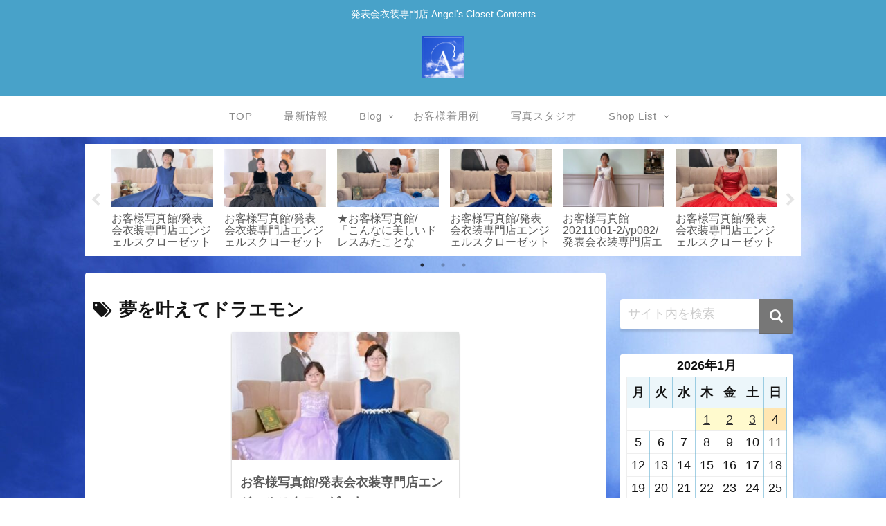

--- FILE ---
content_type: text/html; charset=UTF-8
request_url: https://angels-closet.net/tag/%E5%A4%A2%E3%82%92%E5%8F%B6%E3%81%88%E3%81%A6%E3%83%89%E3%83%A9%E3%82%A8%E3%83%A2%E3%83%B3/
body_size: 23882
content:
<!doctype html>
<html lang="ja">

<head>
<meta charset="utf-8">
<meta http-equiv="X-UA-Compatible" content="IE=edge">
<meta name="viewport" content="width=device-width, initial-scale=1.0, viewport-fit=cover"/>
<meta name="referrer" content="no-referrer-when-downgrade"/>

  
  <!-- Other Analytics -->
<!-- Google tag (gtag.js) -->
<script async src="https://www.googletagmanager.com/gtag/js?id=G-33TLVVHWZE"></script>
<script>
  window.dataLayer = window.dataLayer || [];
  function gtag(){dataLayer.push(arguments);}
  gtag('js', new Date());

  gtag('config', 'G-33TLVVHWZE');
</script>
<!-- /Other Analytics -->
<!-- preconnect dns-prefetch -->
<link rel="preconnect dns-prefetch" href="//www.googletagmanager.com">
<link rel="preconnect dns-prefetch" href="//www.google-analytics.com">
<link rel="preconnect dns-prefetch" href="//ajax.googleapis.com">
<link rel="preconnect dns-prefetch" href="//cdnjs.cloudflare.com">
<link rel="preconnect dns-prefetch" href="//pagead2.googlesyndication.com">
<link rel="preconnect dns-prefetch" href="//googleads.g.doubleclick.net">
<link rel="preconnect dns-prefetch" href="//tpc.googlesyndication.com">
<link rel="preconnect dns-prefetch" href="//ad.doubleclick.net">
<link rel="preconnect dns-prefetch" href="//www.gstatic.com">
<link rel="preconnect dns-prefetch" href="//cse.google.com">
<link rel="preconnect dns-prefetch" href="//fonts.gstatic.com">
<link rel="preconnect dns-prefetch" href="//fonts.googleapis.com">
<link rel="preconnect dns-prefetch" href="//cms.quantserve.com">
<link rel="preconnect dns-prefetch" href="//secure.gravatar.com">
<link rel="preconnect dns-prefetch" href="//cdn.syndication.twimg.com">
<link rel="preconnect dns-prefetch" href="//cdn.jsdelivr.net">
<link rel="preconnect dns-prefetch" href="//images-fe.ssl-images-amazon.com">
<link rel="preconnect dns-prefetch" href="//completion.amazon.com">
<link rel="preconnect dns-prefetch" href="//m.media-amazon.com">
<link rel="preconnect dns-prefetch" href="//i.moshimo.com">
<link rel="preconnect dns-prefetch" href="//aml.valuecommerce.com">
<link rel="preconnect dns-prefetch" href="//dalc.valuecommerce.com">
<link rel="preconnect dns-prefetch" href="//dalb.valuecommerce.com">
<title>夢を叶えてドラエモン</title>
<meta name='robots' content='max-image-preview:large' />

<!-- OGP -->
<meta property="og:type" content="website">
<meta property="og:description" content="「夢を叶えてドラエモン」の記事一覧です。">
<meta property="og:title" content="夢を叶えてドラエモン">
<meta property="og:url" content="https://angels-closet.net/tag/%E5%A4%A2%E3%82%92%E5%8F%B6%E3%81%88%E3%81%A6%E3%83%89%E3%83%A9%E3%82%A8%E3%83%A2%E3%83%B3/">
<meta property="og:image" content="https://angels-closet.net/wp-content/themes/cocoon-master/screenshot.jpg">
<meta property="og:site_name" content="発表会衣装専門店 Angel&#039;s Closet Contents">
<meta property="og:locale" content="ja_JP">
<meta property="article:published_time" content="2023-02-08T08:00:00+09:00" />
<meta property="article:modified_time" content="2023-02-08T08:00:00+09:00" />
<meta property="article:section" content="お客様着用例">
<meta property="article:section" content="発表会衣装">
<meta property="article:tag" content="yp155">
<meta property="article:tag" content="ご姉妹">
<meta property="article:tag" content="アニソン">
<meta property="article:tag" content="エレクトリカルパレード">
<meta property="article:tag" content="セミロング">
<meta property="article:tag" content="ディズニーソング">
<meta property="article:tag" content="ネイビー">
<meta property="article:tag" content="ロングドレス">
<meta property="article:tag" content="夢を叶えてドラエモン">
<!-- /OGP -->

<!-- Twitter Card -->
<meta name="twitter:card" content="summary_large_image">
<meta property="twitter:description" content="「夢を叶えてドラエモン」の記事一覧です。">
<meta property="twitter:title" content="夢を叶えてドラエモン">
<meta property="twitter:url" content="https://angels-closet.net/tag/%E5%A4%A2%E3%82%92%E5%8F%B6%E3%81%88%E3%81%A6%E3%83%89%E3%83%A9%E3%82%A8%E3%83%A2%E3%83%B3/">
<meta name="twitter:image" content="https://angels-closet.net/wp-content/themes/cocoon-master/screenshot.jpg">
<meta name="twitter:domain" content="angels-closet.net">
<!-- /Twitter Card -->
<link rel='dns-prefetch' href='//ajax.googleapis.com' />
<link rel='dns-prefetch' href='//cdnjs.cloudflare.com' />
<link rel="alternate" type="application/rss+xml" title="発表会衣装専門店 Angel&#039;s Closet Contents &raquo; フィード" href="https://angels-closet.net/feed/" />
<link rel="alternate" type="application/rss+xml" title="発表会衣装専門店 Angel&#039;s Closet Contents &raquo; コメントフィード" href="https://angels-closet.net/comments/feed/" />
<link rel="alternate" type="application/rss+xml" title="発表会衣装専門店 Angel&#039;s Closet Contents &raquo; 夢を叶えてドラエモン タグのフィード" href="https://angels-closet.net/tag/%e5%a4%a2%e3%82%92%e5%8f%b6%e3%81%88%e3%81%a6%e3%83%89%e3%83%a9%e3%82%a8%e3%83%a2%e3%83%b3/feed/" />
<style id='wp-img-auto-sizes-contain-inline-css'>
img:is([sizes=auto i],[sizes^="auto," i]){contain-intrinsic-size:3000px 1500px}
/*# sourceURL=wp-img-auto-sizes-contain-inline-css */
</style>
<link rel='stylesheet' id='cocoon-style-css' href='https://angels-closet.net/wp-content/themes/cocoon-master/style.css?ver=6.9&#038;fver=20210527094140' media='all' />
<link rel='stylesheet' id='cocoon-keyframes-css' href='https://angels-closet.net/wp-content/themes/cocoon-master/keyframes.css?ver=6.9&#038;fver=20210527094140' media='all' />
<link rel='stylesheet' id='font-awesome-style-css' href='https://angels-closet.net/wp-content/themes/cocoon-master/webfonts/fontawesome/css/font-awesome.min.css?ver=6.9&#038;fver=20210527094139' media='all' />
<link rel='stylesheet' id='icomoon-style-css' href='https://angels-closet.net/wp-content/themes/cocoon-master/webfonts/icomoon/style.css?ver=6.9&#038;fver=20210527094140' media='all' />
<link rel='stylesheet' id='baguettebox-style-css' href='https://angels-closet.net/wp-content/themes/cocoon-master/plugins/baguettebox/dist/baguetteBox.min.css?ver=6.9&#038;fver=20210527094138' media='all' />
<link rel='stylesheet' id='slick-theme-style-css' href='https://angels-closet.net/wp-content/themes/cocoon-master/plugins/slick/slick-theme.css?ver=6.9&#038;fver=20210527094138' media='all' />
<link rel='stylesheet' id='cocoon-skin-style-css' href='https://angels-closet.net/wp-content/themes/cocoon-master/skins/skin-innocence/style.css?ver=6.9&#038;fver=20210527094138' media='all' />
<style id='cocoon-skin-style-inline-css'>
#header-container,#header-container .navi,#navi .navi-in>.menu-header .sub-menu,.article h2,.sidebar h3,.cat-link,.cat-label,.appeal-content .appeal-button,.demo .cat-label,.blogcard-type .blogcard-label,#footer{background-color:#48a2c9}#navi .navi-in a:hover,#footer a:hover{background-color:rgba(255,255,255,.2)}.article h3,.article h4,.article h5,.article h6,.cat-link,.tag-link{border-color:#48a2c9}blockquote::before,blockquote::after,.pager-post-navi a.a-wrap::before{color:rgba(72,162,201,.5)}blockquote,.key-btn{background-color:rgba(72,162,201,.05);border-color:rgba(72,162,201,.5)}pre,.pager-links span,table th,.pagination .current{background-color:rgba(72,162,201,.1);border-color:rgba(72,162,201,.5)}table th,table td,.page-numbers,.page-numbers.dots,.tagcloud a,.list.ecb-entry-border .entry-card-wrap,.related-entries.recb-entry-border .related-entry-card-wrap,.carousel .a-wrap,.pager-post-navi.post-navi-border a.a-wrap,.article .toc,.a-wrap .blogcard,.author-box,.comment-reply-link,.ranking-item{border-color:rgba(72,162,201,.5)}table tr:nth-of-type(2n+1),.page-numbers.dots,.a-wrap:hover,.pagination a:hover,.pagination-next-link:hover,.widget_recent_entries ul li a:hover,.widget_categories ul li a:hover,.widget_archive ul li a:hover,.widget_pages ul li a:hover,.widget_meta ul li a:hover,.widget_rss ul li a:hover,.widget_nav_menu ul li a:hover,.pager-links a:hover span,.tag-link:hover,.tagcloud a:hover{background-color:rgba(72,162,201,.05)}.header,.header .site-name-text,#navi .navi-in a,#navi .navi-in a:hover,.article h2,.sidebar h3,#footer,#footer a{color:#fff}.header,.header .site-name-text,#navi .navi-in a,#navi .navi-in a:hover,.appeal-content .appeal-button,.article h2,.sidebar h3,.cat-link,.cat-label,.blogcard-type .blogcard::before,#footer,#footer a{color:#ffffffffffff}body{color:#141414}a{color:#224ad8}.header .header-in{min-height:10px}#header-container .navi,#navi .navi-in>.menu-header .sub-menu{background-color:#fff}#navi .navi-in a,#navi .navi-in a:hover{color:#fff}#navi .navi-in a,#navi .navi-in a:hover{color:#111}#navi .navi-in a:hover{background-color:rgba(255,255,255,.2)}.appeal .appeal-in{min-height:200px}.appeal-content .appeal-button{background-color:#219916}.main{width:752px}.main{padding:20px 10px}.sidebar{width:272px}.sidebar{padding:19px 10px}.wrap{width:1034px}@media screen and (max-width:1058px){.wrap{width:auto}.main,.sidebar,.sidebar-left .main,.sidebar-left .sidebar{margin:0 .5%}.main{width:67.4%}.sidebar{padding:1.5%;width:30%}.entry-card-thumb{width:38%}.entry-card-content{margin-left:40%}}.logo-header img{width:60px;height:auto}.toc-checkbox{display:none}.toc-content{visibility:hidden;height:0;opacity:.2;transition:all .5s ease-out}.toc-checkbox:checked~.toc-content{visibility:visible;padding-top:.6em;height:100%;opacity:1}.toc-title::after{content:'[開く]';margin-left:.5em;cursor:pointer;font-size:.8em}.toc-title:hover::after{text-decoration:underline}.toc-checkbox:checked+.toc-title::after{content:'[閉じる]'}.eye-catch-wrap{justify-content:center}.eye-catch{width:100%}.eye-catch img,.eye-catch amp-img{width:100%;min-width:100%;display:block}#navi .navi-in>ul>li{width:auto}#navi .navi-in>ul>li>a{padding:0 1.4em}.entry-content>*,.demo .entry-content p{line-height:1.8}.article p,.demo .entry-content p,.article dl,.article ul,.article ol,.article blockquote,.article pre,.article table,.article .author-box,.article .blogcard-wrap,.article .login-user-only,.article .information-box,.article .question-box,.article .alert-box,.article .information,.article .question,.article .alert,.article .memo-box,.article .comment-box,.article .common-icon-box,.article .blank-box,.article .button-block,.article .micro-bottom,.article .caption-box,.article .tab-caption-box,.article .label-box,.article .toggle-wrap,.article .wp-block-image,.booklink-box,.article .kaerebalink-box,.article .tomarebalink-box,.article .product-item-box,.article .speech-wrap,.article .toc,.article .column-wrap,.article .new-entry-cards,.article .popular-entry-cards,.article .navi-entry-cards,.article .box-menus,.article .ranking-item,.article .wp-block-categories,.article .wp-block-archives,.article .wp-block-archives-dropdown,.article .wp-block-calendar,.article .rss-entry-cards,.article .ad-area,.article .wp-block-gallery,.article .wp-block-audio,.article .wp-block-cover,.article .wp-block-file,.article .wp-block-media-text,.article .wp-block-video,.article .wp-block-buttons,.article .wp-block-columns,.article .wp-block-separator,.article .components-placeholder,.article .wp-block-search,.article .wp-block-social-links,.article .timeline-box,.article .blogcard-type,.article .btn-wrap,.article .btn-wrap a,.article .block-box,.article .wp-block-embed,.article .wp-block-group,.article .wp-block-table,.article .scrollable-table,.article .wp-block-separator,[data-type="core/freeform"]{margin-bottom:1.8em}.article h2,.article h3,.article h4,.article h5,.article h6{margin-bottom:18px}@media screen and (max-width:480px){.body,.menu-content{font-size:16px}.article h2,.article h3,.article h4,.article h5,.article h6{margin-bottom:16px}}@media screen and (max-width:781px){.wp-block-column{margin-bottom:1.8em}}@media screen and (max-width:599px){.column-wrap>div{margin-bottom:1.8em}}.article h2,.article h3,.article h4,.article h5,.article h6{margin-top:2.4em}.article .micro-top{margin-bottom:.36em}.article .micro-bottom{margin-top:-1.62em}.article .micro-balloon{margin-bottom:.9em}.article .micro-bottom.micro-balloon{margin-top:-1.26em}.blank-box.bb-key-color{border-color:#48a2c9}.iic-key-color li::before{color:#48a2c9}.blank-box.bb-tab.bb-key-color::before{background-color:#48a2c9}.tb-key-color .toggle-button{border:1px solid #48a2c9;background:#48a2c9;color:#fff}.tb-key-color .toggle-button::before{color:#ccc}.tb-key-color .toggle-checkbox:checked~.toggle-content{border-color:#48a2c9}.cb-key-color.caption-box{border-color:#48a2c9}.cb-key-color .caption-box-label{background-color:#48a2c9;color:#fff}.tcb-key-color .tab-caption-box-label{background-color:#48a2c9;color:#fff}.tcb-key-color .tab-caption-box-content{border-color:#48a2c9}.lb-key-color .label-box-content{border-color:#48a2c9}.mc-key-color{background-color:#48a2c9;color:#fff;border:0}.mc-key-color.micro-bottom::after{border-bottom-color:#48a2c9;border-top-color:transparent}.mc-key-color::before{border-top-color:transparent;border-bottom-color:transparent}.mc-key-color::after{border-top-color:#48a2c9}.btn-key-color,.btn-wrap.btn-wrap-key-color>a{background-color:#48a2c9}.has-text-color.has-key-color-color{color:#48a2c9}.has-background.has-key-color-background-color{background-color:#48a2c9}.body.article,body#tinymce.wp-editor{background-color:#fff}.body.article,.editor-post-title__block .editor-post-title__input,body#tinymce.wp-editor{color:#333}.body .has-key-color-background-color{background-color:#48a2c9}.body .has-key-color-color{color:#48a2c9}.body .has-key-color-border-color{border-color:#48a2c9}.btn-wrap.has-key-color-background-color>a{background-color:#48a2c9}.btn-wrap.has-key-color-color>a{color:#48a2c9}.btn-wrap.has-key-color-border-color>a{border-color:#48a2c9}.bb-tab.has-key-color-border-color .bb-label{background-color:#48a2c9}.toggle-wrap.has-key-color-border-color .toggle-button{background-color:#48a2c9}.toggle-wrap.has-key-color-border-color .toggle-button,.toggle-wrap.has-key-color-border-color .toggle-content{border-color:#48a2c9}.iconlist-box.has-key-color-icon-color li::before{color:#48a2c9}.micro-balloon.has-key-color-background-color{background-color:#48a2c9;border-color:transparent}.micro-balloon.has-key-color-background-color.micro-bottom::after{border-bottom-color:#48a2c9;border-top-color:transparent}.micro-balloon.has-key-color-background-color::before{border-top-color:transparent;border-bottom-color:transparent}.micro-balloon.has-key-color-background-color::after{border-top-color:#48a2c9}.micro-balloon.has-border-color.has-key-color-border-color{border-color:#48a2c9}.micro-balloon.micro-top.has-key-color-border-color::before{border-top-color:#48a2c9}.micro-balloon.micro-bottom.has-key-color-border-color::before{border-bottom-color:#48a2c9}.caption-box.has-key-color-border-color .box-label{background-color:#48a2c9}.tab-caption-box.has-key-color-border-color .box-label{background-color:#48a2c9}.tab-caption-box.has-key-color-border-color .box-content{border-color:#48a2c9}.tab-caption-box.has-key-color-background-color .box-content{background-color:#48a2c9}.label-box.has-key-color-border-color .box-content{border-color:#48a2c9}.label-box.has-key-color-background-color .box-content{background-color:#48a2c9}.sbp-l .speech-balloon.has-key-color-border-color::before{border-right-color:#48a2c9}.sbp-r .speech-balloon.has-key-color-border-color::before{border-left-color:#48a2c9}.sbp-l .speech-balloon.has-key-color-background-color::after{border-right-color:#48a2c9}.sbp-r .speech-balloon.has-key-color-background-color::after{border-left-color:#48a2c9}.sbs-line.sbp-r .speech-balloon.has-key-color-background-color{background-color:#48a2c9}.sbs-line.sbp-r .speech-balloon.has-key-color-border-color{border-color:#48a2c9}.speech-wrap.sbs-think .speech-balloon.has-key-color-border-color::before,.speech-wrap.sbs-think .speech-balloon.has-key-color-border-color::after{border-color:#48a2c9}.sbs-think .speech-balloon.has-key-color-background-color::before,.sbs-think .speech-balloon.has-key-color-background-color::after{background-color:#48a2c9}.timeline-box.has-key-color-point-color .timeline-item::before{background-color:#48a2c9}.body .has-red-background-color{background-color:#e60033}.body .has-red-color{color:#e60033}.body .has-red-border-color{border-color:#e60033}.btn-wrap.has-red-background-color>a{background-color:#e60033}.btn-wrap.has-red-color>a{color:#e60033}.btn-wrap.has-red-border-color>a{border-color:#e60033}.bb-tab.has-red-border-color .bb-label{background-color:#e60033}.toggle-wrap.has-red-border-color .toggle-button{background-color:#e60033}.toggle-wrap.has-red-border-color .toggle-button,.toggle-wrap.has-red-border-color .toggle-content{border-color:#e60033}.iconlist-box.has-red-icon-color li::before{color:#e60033}.micro-balloon.has-red-background-color{background-color:#e60033;border-color:transparent}.micro-balloon.has-red-background-color.micro-bottom::after{border-bottom-color:#e60033;border-top-color:transparent}.micro-balloon.has-red-background-color::before{border-top-color:transparent;border-bottom-color:transparent}.micro-balloon.has-red-background-color::after{border-top-color:#e60033}.micro-balloon.has-border-color.has-red-border-color{border-color:#e60033}.micro-balloon.micro-top.has-red-border-color::before{border-top-color:#e60033}.micro-balloon.micro-bottom.has-red-border-color::before{border-bottom-color:#e60033}.caption-box.has-red-border-color .box-label{background-color:#e60033}.tab-caption-box.has-red-border-color .box-label{background-color:#e60033}.tab-caption-box.has-red-border-color .box-content{border-color:#e60033}.tab-caption-box.has-red-background-color .box-content{background-color:#e60033}.label-box.has-red-border-color .box-content{border-color:#e60033}.label-box.has-red-background-color .box-content{background-color:#e60033}.sbp-l .speech-balloon.has-red-border-color::before{border-right-color:#e60033}.sbp-r .speech-balloon.has-red-border-color::before{border-left-color:#e60033}.sbp-l .speech-balloon.has-red-background-color::after{border-right-color:#e60033}.sbp-r .speech-balloon.has-red-background-color::after{border-left-color:#e60033}.sbs-line.sbp-r .speech-balloon.has-red-background-color{background-color:#e60033}.sbs-line.sbp-r .speech-balloon.has-red-border-color{border-color:#e60033}.speech-wrap.sbs-think .speech-balloon.has-red-border-color::before,.speech-wrap.sbs-think .speech-balloon.has-red-border-color::after{border-color:#e60033}.sbs-think .speech-balloon.has-red-background-color::before,.sbs-think .speech-balloon.has-red-background-color::after{background-color:#e60033}.timeline-box.has-red-point-color .timeline-item::before{background-color:#e60033}.body .has-pink-background-color{background-color:#e95295}.body .has-pink-color{color:#e95295}.body .has-pink-border-color{border-color:#e95295}.btn-wrap.has-pink-background-color>a{background-color:#e95295}.btn-wrap.has-pink-color>a{color:#e95295}.btn-wrap.has-pink-border-color>a{border-color:#e95295}.bb-tab.has-pink-border-color .bb-label{background-color:#e95295}.toggle-wrap.has-pink-border-color .toggle-button{background-color:#e95295}.toggle-wrap.has-pink-border-color .toggle-button,.toggle-wrap.has-pink-border-color .toggle-content{border-color:#e95295}.iconlist-box.has-pink-icon-color li::before{color:#e95295}.micro-balloon.has-pink-background-color{background-color:#e95295;border-color:transparent}.micro-balloon.has-pink-background-color.micro-bottom::after{border-bottom-color:#e95295;border-top-color:transparent}.micro-balloon.has-pink-background-color::before{border-top-color:transparent;border-bottom-color:transparent}.micro-balloon.has-pink-background-color::after{border-top-color:#e95295}.micro-balloon.has-border-color.has-pink-border-color{border-color:#e95295}.micro-balloon.micro-top.has-pink-border-color::before{border-top-color:#e95295}.micro-balloon.micro-bottom.has-pink-border-color::before{border-bottom-color:#e95295}.caption-box.has-pink-border-color .box-label{background-color:#e95295}.tab-caption-box.has-pink-border-color .box-label{background-color:#e95295}.tab-caption-box.has-pink-border-color .box-content{border-color:#e95295}.tab-caption-box.has-pink-background-color .box-content{background-color:#e95295}.label-box.has-pink-border-color .box-content{border-color:#e95295}.label-box.has-pink-background-color .box-content{background-color:#e95295}.sbp-l .speech-balloon.has-pink-border-color::before{border-right-color:#e95295}.sbp-r .speech-balloon.has-pink-border-color::before{border-left-color:#e95295}.sbp-l .speech-balloon.has-pink-background-color::after{border-right-color:#e95295}.sbp-r .speech-balloon.has-pink-background-color::after{border-left-color:#e95295}.sbs-line.sbp-r .speech-balloon.has-pink-background-color{background-color:#e95295}.sbs-line.sbp-r .speech-balloon.has-pink-border-color{border-color:#e95295}.speech-wrap.sbs-think .speech-balloon.has-pink-border-color::before,.speech-wrap.sbs-think .speech-balloon.has-pink-border-color::after{border-color:#e95295}.sbs-think .speech-balloon.has-pink-background-color::before,.sbs-think .speech-balloon.has-pink-background-color::after{background-color:#e95295}.timeline-box.has-pink-point-color .timeline-item::before{background-color:#e95295}.body .has-purple-background-color{background-color:#884898}.body .has-purple-color{color:#884898}.body .has-purple-border-color{border-color:#884898}.btn-wrap.has-purple-background-color>a{background-color:#884898}.btn-wrap.has-purple-color>a{color:#884898}.btn-wrap.has-purple-border-color>a{border-color:#884898}.bb-tab.has-purple-border-color .bb-label{background-color:#884898}.toggle-wrap.has-purple-border-color .toggle-button{background-color:#884898}.toggle-wrap.has-purple-border-color .toggle-button,.toggle-wrap.has-purple-border-color .toggle-content{border-color:#884898}.iconlist-box.has-purple-icon-color li::before{color:#884898}.micro-balloon.has-purple-background-color{background-color:#884898;border-color:transparent}.micro-balloon.has-purple-background-color.micro-bottom::after{border-bottom-color:#884898;border-top-color:transparent}.micro-balloon.has-purple-background-color::before{border-top-color:transparent;border-bottom-color:transparent}.micro-balloon.has-purple-background-color::after{border-top-color:#884898}.micro-balloon.has-border-color.has-purple-border-color{border-color:#884898}.micro-balloon.micro-top.has-purple-border-color::before{border-top-color:#884898}.micro-balloon.micro-bottom.has-purple-border-color::before{border-bottom-color:#884898}.caption-box.has-purple-border-color .box-label{background-color:#884898}.tab-caption-box.has-purple-border-color .box-label{background-color:#884898}.tab-caption-box.has-purple-border-color .box-content{border-color:#884898}.tab-caption-box.has-purple-background-color .box-content{background-color:#884898}.label-box.has-purple-border-color .box-content{border-color:#884898}.label-box.has-purple-background-color .box-content{background-color:#884898}.sbp-l .speech-balloon.has-purple-border-color::before{border-right-color:#884898}.sbp-r .speech-balloon.has-purple-border-color::before{border-left-color:#884898}.sbp-l .speech-balloon.has-purple-background-color::after{border-right-color:#884898}.sbp-r .speech-balloon.has-purple-background-color::after{border-left-color:#884898}.sbs-line.sbp-r .speech-balloon.has-purple-background-color{background-color:#884898}.sbs-line.sbp-r .speech-balloon.has-purple-border-color{border-color:#884898}.speech-wrap.sbs-think .speech-balloon.has-purple-border-color::before,.speech-wrap.sbs-think .speech-balloon.has-purple-border-color::after{border-color:#884898}.sbs-think .speech-balloon.has-purple-background-color::before,.sbs-think .speech-balloon.has-purple-background-color::after{background-color:#884898}.timeline-box.has-purple-point-color .timeline-item::before{background-color:#884898}.body .has-deep-background-color{background-color:#55295b}.body .has-deep-color{color:#55295b}.body .has-deep-border-color{border-color:#55295b}.btn-wrap.has-deep-background-color>a{background-color:#55295b}.btn-wrap.has-deep-color>a{color:#55295b}.btn-wrap.has-deep-border-color>a{border-color:#55295b}.bb-tab.has-deep-border-color .bb-label{background-color:#55295b}.toggle-wrap.has-deep-border-color .toggle-button{background-color:#55295b}.toggle-wrap.has-deep-border-color .toggle-button,.toggle-wrap.has-deep-border-color .toggle-content{border-color:#55295b}.iconlist-box.has-deep-icon-color li::before{color:#55295b}.micro-balloon.has-deep-background-color{background-color:#55295b;border-color:transparent}.micro-balloon.has-deep-background-color.micro-bottom::after{border-bottom-color:#55295b;border-top-color:transparent}.micro-balloon.has-deep-background-color::before{border-top-color:transparent;border-bottom-color:transparent}.micro-balloon.has-deep-background-color::after{border-top-color:#55295b}.micro-balloon.has-border-color.has-deep-border-color{border-color:#55295b}.micro-balloon.micro-top.has-deep-border-color::before{border-top-color:#55295b}.micro-balloon.micro-bottom.has-deep-border-color::before{border-bottom-color:#55295b}.caption-box.has-deep-border-color .box-label{background-color:#55295b}.tab-caption-box.has-deep-border-color .box-label{background-color:#55295b}.tab-caption-box.has-deep-border-color .box-content{border-color:#55295b}.tab-caption-box.has-deep-background-color .box-content{background-color:#55295b}.label-box.has-deep-border-color .box-content{border-color:#55295b}.label-box.has-deep-background-color .box-content{background-color:#55295b}.sbp-l .speech-balloon.has-deep-border-color::before{border-right-color:#55295b}.sbp-r .speech-balloon.has-deep-border-color::before{border-left-color:#55295b}.sbp-l .speech-balloon.has-deep-background-color::after{border-right-color:#55295b}.sbp-r .speech-balloon.has-deep-background-color::after{border-left-color:#55295b}.sbs-line.sbp-r .speech-balloon.has-deep-background-color{background-color:#55295b}.sbs-line.sbp-r .speech-balloon.has-deep-border-color{border-color:#55295b}.speech-wrap.sbs-think .speech-balloon.has-deep-border-color::before,.speech-wrap.sbs-think .speech-balloon.has-deep-border-color::after{border-color:#55295b}.sbs-think .speech-balloon.has-deep-background-color::before,.sbs-think .speech-balloon.has-deep-background-color::after{background-color:#55295b}.timeline-box.has-deep-point-color .timeline-item::before{background-color:#55295b}.body .has-indigo-background-color{background-color:#1e50a2}.body .has-indigo-color{color:#1e50a2}.body .has-indigo-border-color{border-color:#1e50a2}.btn-wrap.has-indigo-background-color>a{background-color:#1e50a2}.btn-wrap.has-indigo-color>a{color:#1e50a2}.btn-wrap.has-indigo-border-color>a{border-color:#1e50a2}.bb-tab.has-indigo-border-color .bb-label{background-color:#1e50a2}.toggle-wrap.has-indigo-border-color .toggle-button{background-color:#1e50a2}.toggle-wrap.has-indigo-border-color .toggle-button,.toggle-wrap.has-indigo-border-color .toggle-content{border-color:#1e50a2}.iconlist-box.has-indigo-icon-color li::before{color:#1e50a2}.micro-balloon.has-indigo-background-color{background-color:#1e50a2;border-color:transparent}.micro-balloon.has-indigo-background-color.micro-bottom::after{border-bottom-color:#1e50a2;border-top-color:transparent}.micro-balloon.has-indigo-background-color::before{border-top-color:transparent;border-bottom-color:transparent}.micro-balloon.has-indigo-background-color::after{border-top-color:#1e50a2}.micro-balloon.has-border-color.has-indigo-border-color{border-color:#1e50a2}.micro-balloon.micro-top.has-indigo-border-color::before{border-top-color:#1e50a2}.micro-balloon.micro-bottom.has-indigo-border-color::before{border-bottom-color:#1e50a2}.caption-box.has-indigo-border-color .box-label{background-color:#1e50a2}.tab-caption-box.has-indigo-border-color .box-label{background-color:#1e50a2}.tab-caption-box.has-indigo-border-color .box-content{border-color:#1e50a2}.tab-caption-box.has-indigo-background-color .box-content{background-color:#1e50a2}.label-box.has-indigo-border-color .box-content{border-color:#1e50a2}.label-box.has-indigo-background-color .box-content{background-color:#1e50a2}.sbp-l .speech-balloon.has-indigo-border-color::before{border-right-color:#1e50a2}.sbp-r .speech-balloon.has-indigo-border-color::before{border-left-color:#1e50a2}.sbp-l .speech-balloon.has-indigo-background-color::after{border-right-color:#1e50a2}.sbp-r .speech-balloon.has-indigo-background-color::after{border-left-color:#1e50a2}.sbs-line.sbp-r .speech-balloon.has-indigo-background-color{background-color:#1e50a2}.sbs-line.sbp-r .speech-balloon.has-indigo-border-color{border-color:#1e50a2}.speech-wrap.sbs-think .speech-balloon.has-indigo-border-color::before,.speech-wrap.sbs-think .speech-balloon.has-indigo-border-color::after{border-color:#1e50a2}.sbs-think .speech-balloon.has-indigo-background-color::before,.sbs-think .speech-balloon.has-indigo-background-color::after{background-color:#1e50a2}.timeline-box.has-indigo-point-color .timeline-item::before{background-color:#1e50a2}.body .has-blue-background-color{background-color:#0095d9}.body .has-blue-color{color:#0095d9}.body .has-blue-border-color{border-color:#0095d9}.btn-wrap.has-blue-background-color>a{background-color:#0095d9}.btn-wrap.has-blue-color>a{color:#0095d9}.btn-wrap.has-blue-border-color>a{border-color:#0095d9}.bb-tab.has-blue-border-color .bb-label{background-color:#0095d9}.toggle-wrap.has-blue-border-color .toggle-button{background-color:#0095d9}.toggle-wrap.has-blue-border-color .toggle-button,.toggle-wrap.has-blue-border-color .toggle-content{border-color:#0095d9}.iconlist-box.has-blue-icon-color li::before{color:#0095d9}.micro-balloon.has-blue-background-color{background-color:#0095d9;border-color:transparent}.micro-balloon.has-blue-background-color.micro-bottom::after{border-bottom-color:#0095d9;border-top-color:transparent}.micro-balloon.has-blue-background-color::before{border-top-color:transparent;border-bottom-color:transparent}.micro-balloon.has-blue-background-color::after{border-top-color:#0095d9}.micro-balloon.has-border-color.has-blue-border-color{border-color:#0095d9}.micro-balloon.micro-top.has-blue-border-color::before{border-top-color:#0095d9}.micro-balloon.micro-bottom.has-blue-border-color::before{border-bottom-color:#0095d9}.caption-box.has-blue-border-color .box-label{background-color:#0095d9}.tab-caption-box.has-blue-border-color .box-label{background-color:#0095d9}.tab-caption-box.has-blue-border-color .box-content{border-color:#0095d9}.tab-caption-box.has-blue-background-color .box-content{background-color:#0095d9}.label-box.has-blue-border-color .box-content{border-color:#0095d9}.label-box.has-blue-background-color .box-content{background-color:#0095d9}.sbp-l .speech-balloon.has-blue-border-color::before{border-right-color:#0095d9}.sbp-r .speech-balloon.has-blue-border-color::before{border-left-color:#0095d9}.sbp-l .speech-balloon.has-blue-background-color::after{border-right-color:#0095d9}.sbp-r .speech-balloon.has-blue-background-color::after{border-left-color:#0095d9}.sbs-line.sbp-r .speech-balloon.has-blue-background-color{background-color:#0095d9}.sbs-line.sbp-r .speech-balloon.has-blue-border-color{border-color:#0095d9}.speech-wrap.sbs-think .speech-balloon.has-blue-border-color::before,.speech-wrap.sbs-think .speech-balloon.has-blue-border-color::after{border-color:#0095d9}.sbs-think .speech-balloon.has-blue-background-color::before,.sbs-think .speech-balloon.has-blue-background-color::after{background-color:#0095d9}.timeline-box.has-blue-point-color .timeline-item::before{background-color:#0095d9}.body .has-light-blue-background-color{background-color:#2ca9e1}.body .has-light-blue-color{color:#2ca9e1}.body .has-light-blue-border-color{border-color:#2ca9e1}.btn-wrap.has-light-blue-background-color>a{background-color:#2ca9e1}.btn-wrap.has-light-blue-color>a{color:#2ca9e1}.btn-wrap.has-light-blue-border-color>a{border-color:#2ca9e1}.bb-tab.has-light-blue-border-color .bb-label{background-color:#2ca9e1}.toggle-wrap.has-light-blue-border-color .toggle-button{background-color:#2ca9e1}.toggle-wrap.has-light-blue-border-color .toggle-button,.toggle-wrap.has-light-blue-border-color .toggle-content{border-color:#2ca9e1}.iconlist-box.has-light-blue-icon-color li::before{color:#2ca9e1}.micro-balloon.has-light-blue-background-color{background-color:#2ca9e1;border-color:transparent}.micro-balloon.has-light-blue-background-color.micro-bottom::after{border-bottom-color:#2ca9e1;border-top-color:transparent}.micro-balloon.has-light-blue-background-color::before{border-top-color:transparent;border-bottom-color:transparent}.micro-balloon.has-light-blue-background-color::after{border-top-color:#2ca9e1}.micro-balloon.has-border-color.has-light-blue-border-color{border-color:#2ca9e1}.micro-balloon.micro-top.has-light-blue-border-color::before{border-top-color:#2ca9e1}.micro-balloon.micro-bottom.has-light-blue-border-color::before{border-bottom-color:#2ca9e1}.caption-box.has-light-blue-border-color .box-label{background-color:#2ca9e1}.tab-caption-box.has-light-blue-border-color .box-label{background-color:#2ca9e1}.tab-caption-box.has-light-blue-border-color .box-content{border-color:#2ca9e1}.tab-caption-box.has-light-blue-background-color .box-content{background-color:#2ca9e1}.label-box.has-light-blue-border-color .box-content{border-color:#2ca9e1}.label-box.has-light-blue-background-color .box-content{background-color:#2ca9e1}.sbp-l .speech-balloon.has-light-blue-border-color::before{border-right-color:#2ca9e1}.sbp-r .speech-balloon.has-light-blue-border-color::before{border-left-color:#2ca9e1}.sbp-l .speech-balloon.has-light-blue-background-color::after{border-right-color:#2ca9e1}.sbp-r .speech-balloon.has-light-blue-background-color::after{border-left-color:#2ca9e1}.sbs-line.sbp-r .speech-balloon.has-light-blue-background-color{background-color:#2ca9e1}.sbs-line.sbp-r .speech-balloon.has-light-blue-border-color{border-color:#2ca9e1}.speech-wrap.sbs-think .speech-balloon.has-light-blue-border-color::before,.speech-wrap.sbs-think .speech-balloon.has-light-blue-border-color::after{border-color:#2ca9e1}.sbs-think .speech-balloon.has-light-blue-background-color::before,.sbs-think .speech-balloon.has-light-blue-background-color::after{background-color:#2ca9e1}.timeline-box.has-light-blue-point-color .timeline-item::before{background-color:#2ca9e1}.body .has-cyan-background-color{background-color:#00a3af}.body .has-cyan-color{color:#00a3af}.body .has-cyan-border-color{border-color:#00a3af}.btn-wrap.has-cyan-background-color>a{background-color:#00a3af}.btn-wrap.has-cyan-color>a{color:#00a3af}.btn-wrap.has-cyan-border-color>a{border-color:#00a3af}.bb-tab.has-cyan-border-color .bb-label{background-color:#00a3af}.toggle-wrap.has-cyan-border-color .toggle-button{background-color:#00a3af}.toggle-wrap.has-cyan-border-color .toggle-button,.toggle-wrap.has-cyan-border-color .toggle-content{border-color:#00a3af}.iconlist-box.has-cyan-icon-color li::before{color:#00a3af}.micro-balloon.has-cyan-background-color{background-color:#00a3af;border-color:transparent}.micro-balloon.has-cyan-background-color.micro-bottom::after{border-bottom-color:#00a3af;border-top-color:transparent}.micro-balloon.has-cyan-background-color::before{border-top-color:transparent;border-bottom-color:transparent}.micro-balloon.has-cyan-background-color::after{border-top-color:#00a3af}.micro-balloon.has-border-color.has-cyan-border-color{border-color:#00a3af}.micro-balloon.micro-top.has-cyan-border-color::before{border-top-color:#00a3af}.micro-balloon.micro-bottom.has-cyan-border-color::before{border-bottom-color:#00a3af}.caption-box.has-cyan-border-color .box-label{background-color:#00a3af}.tab-caption-box.has-cyan-border-color .box-label{background-color:#00a3af}.tab-caption-box.has-cyan-border-color .box-content{border-color:#00a3af}.tab-caption-box.has-cyan-background-color .box-content{background-color:#00a3af}.label-box.has-cyan-border-color .box-content{border-color:#00a3af}.label-box.has-cyan-background-color .box-content{background-color:#00a3af}.sbp-l .speech-balloon.has-cyan-border-color::before{border-right-color:#00a3af}.sbp-r .speech-balloon.has-cyan-border-color::before{border-left-color:#00a3af}.sbp-l .speech-balloon.has-cyan-background-color::after{border-right-color:#00a3af}.sbp-r .speech-balloon.has-cyan-background-color::after{border-left-color:#00a3af}.sbs-line.sbp-r .speech-balloon.has-cyan-background-color{background-color:#00a3af}.sbs-line.sbp-r .speech-balloon.has-cyan-border-color{border-color:#00a3af}.speech-wrap.sbs-think .speech-balloon.has-cyan-border-color::before,.speech-wrap.sbs-think .speech-balloon.has-cyan-border-color::after{border-color:#00a3af}.sbs-think .speech-balloon.has-cyan-background-color::before,.sbs-think .speech-balloon.has-cyan-background-color::after{background-color:#00a3af}.timeline-box.has-cyan-point-color .timeline-item::before{background-color:#00a3af}.body .has-teal-background-color{background-color:#007b43}.body .has-teal-color{color:#007b43}.body .has-teal-border-color{border-color:#007b43}.btn-wrap.has-teal-background-color>a{background-color:#007b43}.btn-wrap.has-teal-color>a{color:#007b43}.btn-wrap.has-teal-border-color>a{border-color:#007b43}.bb-tab.has-teal-border-color .bb-label{background-color:#007b43}.toggle-wrap.has-teal-border-color .toggle-button{background-color:#007b43}.toggle-wrap.has-teal-border-color .toggle-button,.toggle-wrap.has-teal-border-color .toggle-content{border-color:#007b43}.iconlist-box.has-teal-icon-color li::before{color:#007b43}.micro-balloon.has-teal-background-color{background-color:#007b43;border-color:transparent}.micro-balloon.has-teal-background-color.micro-bottom::after{border-bottom-color:#007b43;border-top-color:transparent}.micro-balloon.has-teal-background-color::before{border-top-color:transparent;border-bottom-color:transparent}.micro-balloon.has-teal-background-color::after{border-top-color:#007b43}.micro-balloon.has-border-color.has-teal-border-color{border-color:#007b43}.micro-balloon.micro-top.has-teal-border-color::before{border-top-color:#007b43}.micro-balloon.micro-bottom.has-teal-border-color::before{border-bottom-color:#007b43}.caption-box.has-teal-border-color .box-label{background-color:#007b43}.tab-caption-box.has-teal-border-color .box-label{background-color:#007b43}.tab-caption-box.has-teal-border-color .box-content{border-color:#007b43}.tab-caption-box.has-teal-background-color .box-content{background-color:#007b43}.label-box.has-teal-border-color .box-content{border-color:#007b43}.label-box.has-teal-background-color .box-content{background-color:#007b43}.sbp-l .speech-balloon.has-teal-border-color::before{border-right-color:#007b43}.sbp-r .speech-balloon.has-teal-border-color::before{border-left-color:#007b43}.sbp-l .speech-balloon.has-teal-background-color::after{border-right-color:#007b43}.sbp-r .speech-balloon.has-teal-background-color::after{border-left-color:#007b43}.sbs-line.sbp-r .speech-balloon.has-teal-background-color{background-color:#007b43}.sbs-line.sbp-r .speech-balloon.has-teal-border-color{border-color:#007b43}.speech-wrap.sbs-think .speech-balloon.has-teal-border-color::before,.speech-wrap.sbs-think .speech-balloon.has-teal-border-color::after{border-color:#007b43}.sbs-think .speech-balloon.has-teal-background-color::before,.sbs-think .speech-balloon.has-teal-background-color::after{background-color:#007b43}.timeline-box.has-teal-point-color .timeline-item::before{background-color:#007b43}.body .has-green-background-color{background-color:#3eb370}.body .has-green-color{color:#3eb370}.body .has-green-border-color{border-color:#3eb370}.btn-wrap.has-green-background-color>a{background-color:#3eb370}.btn-wrap.has-green-color>a{color:#3eb370}.btn-wrap.has-green-border-color>a{border-color:#3eb370}.bb-tab.has-green-border-color .bb-label{background-color:#3eb370}.toggle-wrap.has-green-border-color .toggle-button{background-color:#3eb370}.toggle-wrap.has-green-border-color .toggle-button,.toggle-wrap.has-green-border-color .toggle-content{border-color:#3eb370}.iconlist-box.has-green-icon-color li::before{color:#3eb370}.micro-balloon.has-green-background-color{background-color:#3eb370;border-color:transparent}.micro-balloon.has-green-background-color.micro-bottom::after{border-bottom-color:#3eb370;border-top-color:transparent}.micro-balloon.has-green-background-color::before{border-top-color:transparent;border-bottom-color:transparent}.micro-balloon.has-green-background-color::after{border-top-color:#3eb370}.micro-balloon.has-border-color.has-green-border-color{border-color:#3eb370}.micro-balloon.micro-top.has-green-border-color::before{border-top-color:#3eb370}.micro-balloon.micro-bottom.has-green-border-color::before{border-bottom-color:#3eb370}.caption-box.has-green-border-color .box-label{background-color:#3eb370}.tab-caption-box.has-green-border-color .box-label{background-color:#3eb370}.tab-caption-box.has-green-border-color .box-content{border-color:#3eb370}.tab-caption-box.has-green-background-color .box-content{background-color:#3eb370}.label-box.has-green-border-color .box-content{border-color:#3eb370}.label-box.has-green-background-color .box-content{background-color:#3eb370}.sbp-l .speech-balloon.has-green-border-color::before{border-right-color:#3eb370}.sbp-r .speech-balloon.has-green-border-color::before{border-left-color:#3eb370}.sbp-l .speech-balloon.has-green-background-color::after{border-right-color:#3eb370}.sbp-r .speech-balloon.has-green-background-color::after{border-left-color:#3eb370}.sbs-line.sbp-r .speech-balloon.has-green-background-color{background-color:#3eb370}.sbs-line.sbp-r .speech-balloon.has-green-border-color{border-color:#3eb370}.speech-wrap.sbs-think .speech-balloon.has-green-border-color::before,.speech-wrap.sbs-think .speech-balloon.has-green-border-color::after{border-color:#3eb370}.sbs-think .speech-balloon.has-green-background-color::before,.sbs-think .speech-balloon.has-green-background-color::after{background-color:#3eb370}.timeline-box.has-green-point-color .timeline-item::before{background-color:#3eb370}.body .has-light-green-background-color{background-color:#8bc34a}.body .has-light-green-color{color:#8bc34a}.body .has-light-green-border-color{border-color:#8bc34a}.btn-wrap.has-light-green-background-color>a{background-color:#8bc34a}.btn-wrap.has-light-green-color>a{color:#8bc34a}.btn-wrap.has-light-green-border-color>a{border-color:#8bc34a}.bb-tab.has-light-green-border-color .bb-label{background-color:#8bc34a}.toggle-wrap.has-light-green-border-color .toggle-button{background-color:#8bc34a}.toggle-wrap.has-light-green-border-color .toggle-button,.toggle-wrap.has-light-green-border-color .toggle-content{border-color:#8bc34a}.iconlist-box.has-light-green-icon-color li::before{color:#8bc34a}.micro-balloon.has-light-green-background-color{background-color:#8bc34a;border-color:transparent}.micro-balloon.has-light-green-background-color.micro-bottom::after{border-bottom-color:#8bc34a;border-top-color:transparent}.micro-balloon.has-light-green-background-color::before{border-top-color:transparent;border-bottom-color:transparent}.micro-balloon.has-light-green-background-color::after{border-top-color:#8bc34a}.micro-balloon.has-border-color.has-light-green-border-color{border-color:#8bc34a}.micro-balloon.micro-top.has-light-green-border-color::before{border-top-color:#8bc34a}.micro-balloon.micro-bottom.has-light-green-border-color::before{border-bottom-color:#8bc34a}.caption-box.has-light-green-border-color .box-label{background-color:#8bc34a}.tab-caption-box.has-light-green-border-color .box-label{background-color:#8bc34a}.tab-caption-box.has-light-green-border-color .box-content{border-color:#8bc34a}.tab-caption-box.has-light-green-background-color .box-content{background-color:#8bc34a}.label-box.has-light-green-border-color .box-content{border-color:#8bc34a}.label-box.has-light-green-background-color .box-content{background-color:#8bc34a}.sbp-l .speech-balloon.has-light-green-border-color::before{border-right-color:#8bc34a}.sbp-r .speech-balloon.has-light-green-border-color::before{border-left-color:#8bc34a}.sbp-l .speech-balloon.has-light-green-background-color::after{border-right-color:#8bc34a}.sbp-r .speech-balloon.has-light-green-background-color::after{border-left-color:#8bc34a}.sbs-line.sbp-r .speech-balloon.has-light-green-background-color{background-color:#8bc34a}.sbs-line.sbp-r .speech-balloon.has-light-green-border-color{border-color:#8bc34a}.speech-wrap.sbs-think .speech-balloon.has-light-green-border-color::before,.speech-wrap.sbs-think .speech-balloon.has-light-green-border-color::after{border-color:#8bc34a}.sbs-think .speech-balloon.has-light-green-background-color::before,.sbs-think .speech-balloon.has-light-green-background-color::after{background-color:#8bc34a}.timeline-box.has-light-green-point-color .timeline-item::before{background-color:#8bc34a}.body .has-lime-background-color{background-color:#c3d825}.body .has-lime-color{color:#c3d825}.body .has-lime-border-color{border-color:#c3d825}.btn-wrap.has-lime-background-color>a{background-color:#c3d825}.btn-wrap.has-lime-color>a{color:#c3d825}.btn-wrap.has-lime-border-color>a{border-color:#c3d825}.bb-tab.has-lime-border-color .bb-label{background-color:#c3d825}.toggle-wrap.has-lime-border-color .toggle-button{background-color:#c3d825}.toggle-wrap.has-lime-border-color .toggle-button,.toggle-wrap.has-lime-border-color .toggle-content{border-color:#c3d825}.iconlist-box.has-lime-icon-color li::before{color:#c3d825}.micro-balloon.has-lime-background-color{background-color:#c3d825;border-color:transparent}.micro-balloon.has-lime-background-color.micro-bottom::after{border-bottom-color:#c3d825;border-top-color:transparent}.micro-balloon.has-lime-background-color::before{border-top-color:transparent;border-bottom-color:transparent}.micro-balloon.has-lime-background-color::after{border-top-color:#c3d825}.micro-balloon.has-border-color.has-lime-border-color{border-color:#c3d825}.micro-balloon.micro-top.has-lime-border-color::before{border-top-color:#c3d825}.micro-balloon.micro-bottom.has-lime-border-color::before{border-bottom-color:#c3d825}.caption-box.has-lime-border-color .box-label{background-color:#c3d825}.tab-caption-box.has-lime-border-color .box-label{background-color:#c3d825}.tab-caption-box.has-lime-border-color .box-content{border-color:#c3d825}.tab-caption-box.has-lime-background-color .box-content{background-color:#c3d825}.label-box.has-lime-border-color .box-content{border-color:#c3d825}.label-box.has-lime-background-color .box-content{background-color:#c3d825}.sbp-l .speech-balloon.has-lime-border-color::before{border-right-color:#c3d825}.sbp-r .speech-balloon.has-lime-border-color::before{border-left-color:#c3d825}.sbp-l .speech-balloon.has-lime-background-color::after{border-right-color:#c3d825}.sbp-r .speech-balloon.has-lime-background-color::after{border-left-color:#c3d825}.sbs-line.sbp-r .speech-balloon.has-lime-background-color{background-color:#c3d825}.sbs-line.sbp-r .speech-balloon.has-lime-border-color{border-color:#c3d825}.speech-wrap.sbs-think .speech-balloon.has-lime-border-color::before,.speech-wrap.sbs-think .speech-balloon.has-lime-border-color::after{border-color:#c3d825}.sbs-think .speech-balloon.has-lime-background-color::before,.sbs-think .speech-balloon.has-lime-background-color::after{background-color:#c3d825}.timeline-box.has-lime-point-color .timeline-item::before{background-color:#c3d825}.body .has-yellow-background-color{background-color:#ffd900}.body .has-yellow-color{color:#ffd900}.body .has-yellow-border-color{border-color:#ffd900}.btn-wrap.has-yellow-background-color>a{background-color:#ffd900}.btn-wrap.has-yellow-color>a{color:#ffd900}.btn-wrap.has-yellow-border-color>a{border-color:#ffd900}.bb-tab.has-yellow-border-color .bb-label{background-color:#ffd900}.toggle-wrap.has-yellow-border-color .toggle-button{background-color:#ffd900}.toggle-wrap.has-yellow-border-color .toggle-button,.toggle-wrap.has-yellow-border-color .toggle-content{border-color:#ffd900}.iconlist-box.has-yellow-icon-color li::before{color:#ffd900}.micro-balloon.has-yellow-background-color{background-color:#ffd900;border-color:transparent}.micro-balloon.has-yellow-background-color.micro-bottom::after{border-bottom-color:#ffd900;border-top-color:transparent}.micro-balloon.has-yellow-background-color::before{border-top-color:transparent;border-bottom-color:transparent}.micro-balloon.has-yellow-background-color::after{border-top-color:#ffd900}.micro-balloon.has-border-color.has-yellow-border-color{border-color:#ffd900}.micro-balloon.micro-top.has-yellow-border-color::before{border-top-color:#ffd900}.micro-balloon.micro-bottom.has-yellow-border-color::before{border-bottom-color:#ffd900}.caption-box.has-yellow-border-color .box-label{background-color:#ffd900}.tab-caption-box.has-yellow-border-color .box-label{background-color:#ffd900}.tab-caption-box.has-yellow-border-color .box-content{border-color:#ffd900}.tab-caption-box.has-yellow-background-color .box-content{background-color:#ffd900}.label-box.has-yellow-border-color .box-content{border-color:#ffd900}.label-box.has-yellow-background-color .box-content{background-color:#ffd900}.sbp-l .speech-balloon.has-yellow-border-color::before{border-right-color:#ffd900}.sbp-r .speech-balloon.has-yellow-border-color::before{border-left-color:#ffd900}.sbp-l .speech-balloon.has-yellow-background-color::after{border-right-color:#ffd900}.sbp-r .speech-balloon.has-yellow-background-color::after{border-left-color:#ffd900}.sbs-line.sbp-r .speech-balloon.has-yellow-background-color{background-color:#ffd900}.sbs-line.sbp-r .speech-balloon.has-yellow-border-color{border-color:#ffd900}.speech-wrap.sbs-think .speech-balloon.has-yellow-border-color::before,.speech-wrap.sbs-think .speech-balloon.has-yellow-border-color::after{border-color:#ffd900}.sbs-think .speech-balloon.has-yellow-background-color::before,.sbs-think .speech-balloon.has-yellow-background-color::after{background-color:#ffd900}.timeline-box.has-yellow-point-color .timeline-item::before{background-color:#ffd900}.body .has-amber-background-color{background-color:#ffc107}.body .has-amber-color{color:#ffc107}.body .has-amber-border-color{border-color:#ffc107}.btn-wrap.has-amber-background-color>a{background-color:#ffc107}.btn-wrap.has-amber-color>a{color:#ffc107}.btn-wrap.has-amber-border-color>a{border-color:#ffc107}.bb-tab.has-amber-border-color .bb-label{background-color:#ffc107}.toggle-wrap.has-amber-border-color .toggle-button{background-color:#ffc107}.toggle-wrap.has-amber-border-color .toggle-button,.toggle-wrap.has-amber-border-color .toggle-content{border-color:#ffc107}.iconlist-box.has-amber-icon-color li::before{color:#ffc107}.micro-balloon.has-amber-background-color{background-color:#ffc107;border-color:transparent}.micro-balloon.has-amber-background-color.micro-bottom::after{border-bottom-color:#ffc107;border-top-color:transparent}.micro-balloon.has-amber-background-color::before{border-top-color:transparent;border-bottom-color:transparent}.micro-balloon.has-amber-background-color::after{border-top-color:#ffc107}.micro-balloon.has-border-color.has-amber-border-color{border-color:#ffc107}.micro-balloon.micro-top.has-amber-border-color::before{border-top-color:#ffc107}.micro-balloon.micro-bottom.has-amber-border-color::before{border-bottom-color:#ffc107}.caption-box.has-amber-border-color .box-label{background-color:#ffc107}.tab-caption-box.has-amber-border-color .box-label{background-color:#ffc107}.tab-caption-box.has-amber-border-color .box-content{border-color:#ffc107}.tab-caption-box.has-amber-background-color .box-content{background-color:#ffc107}.label-box.has-amber-border-color .box-content{border-color:#ffc107}.label-box.has-amber-background-color .box-content{background-color:#ffc107}.sbp-l .speech-balloon.has-amber-border-color::before{border-right-color:#ffc107}.sbp-r .speech-balloon.has-amber-border-color::before{border-left-color:#ffc107}.sbp-l .speech-balloon.has-amber-background-color::after{border-right-color:#ffc107}.sbp-r .speech-balloon.has-amber-background-color::after{border-left-color:#ffc107}.sbs-line.sbp-r .speech-balloon.has-amber-background-color{background-color:#ffc107}.sbs-line.sbp-r .speech-balloon.has-amber-border-color{border-color:#ffc107}.speech-wrap.sbs-think .speech-balloon.has-amber-border-color::before,.speech-wrap.sbs-think .speech-balloon.has-amber-border-color::after{border-color:#ffc107}.sbs-think .speech-balloon.has-amber-background-color::before,.sbs-think .speech-balloon.has-amber-background-color::after{background-color:#ffc107}.timeline-box.has-amber-point-color .timeline-item::before{background-color:#ffc107}.body .has-orange-background-color{background-color:#f39800}.body .has-orange-color{color:#f39800}.body .has-orange-border-color{border-color:#f39800}.btn-wrap.has-orange-background-color>a{background-color:#f39800}.btn-wrap.has-orange-color>a{color:#f39800}.btn-wrap.has-orange-border-color>a{border-color:#f39800}.bb-tab.has-orange-border-color .bb-label{background-color:#f39800}.toggle-wrap.has-orange-border-color .toggle-button{background-color:#f39800}.toggle-wrap.has-orange-border-color .toggle-button,.toggle-wrap.has-orange-border-color .toggle-content{border-color:#f39800}.iconlist-box.has-orange-icon-color li::before{color:#f39800}.micro-balloon.has-orange-background-color{background-color:#f39800;border-color:transparent}.micro-balloon.has-orange-background-color.micro-bottom::after{border-bottom-color:#f39800;border-top-color:transparent}.micro-balloon.has-orange-background-color::before{border-top-color:transparent;border-bottom-color:transparent}.micro-balloon.has-orange-background-color::after{border-top-color:#f39800}.micro-balloon.has-border-color.has-orange-border-color{border-color:#f39800}.micro-balloon.micro-top.has-orange-border-color::before{border-top-color:#f39800}.micro-balloon.micro-bottom.has-orange-border-color::before{border-bottom-color:#f39800}.caption-box.has-orange-border-color .box-label{background-color:#f39800}.tab-caption-box.has-orange-border-color .box-label{background-color:#f39800}.tab-caption-box.has-orange-border-color .box-content{border-color:#f39800}.tab-caption-box.has-orange-background-color .box-content{background-color:#f39800}.label-box.has-orange-border-color .box-content{border-color:#f39800}.label-box.has-orange-background-color .box-content{background-color:#f39800}.sbp-l .speech-balloon.has-orange-border-color::before{border-right-color:#f39800}.sbp-r .speech-balloon.has-orange-border-color::before{border-left-color:#f39800}.sbp-l .speech-balloon.has-orange-background-color::after{border-right-color:#f39800}.sbp-r .speech-balloon.has-orange-background-color::after{border-left-color:#f39800}.sbs-line.sbp-r .speech-balloon.has-orange-background-color{background-color:#f39800}.sbs-line.sbp-r .speech-balloon.has-orange-border-color{border-color:#f39800}.speech-wrap.sbs-think .speech-balloon.has-orange-border-color::before,.speech-wrap.sbs-think .speech-balloon.has-orange-border-color::after{border-color:#f39800}.sbs-think .speech-balloon.has-orange-background-color::before,.sbs-think .speech-balloon.has-orange-background-color::after{background-color:#f39800}.timeline-box.has-orange-point-color .timeline-item::before{background-color:#f39800}.body .has-deep-orange-background-color{background-color:#ea5506}.body .has-deep-orange-color{color:#ea5506}.body .has-deep-orange-border-color{border-color:#ea5506}.btn-wrap.has-deep-orange-background-color>a{background-color:#ea5506}.btn-wrap.has-deep-orange-color>a{color:#ea5506}.btn-wrap.has-deep-orange-border-color>a{border-color:#ea5506}.bb-tab.has-deep-orange-border-color .bb-label{background-color:#ea5506}.toggle-wrap.has-deep-orange-border-color .toggle-button{background-color:#ea5506}.toggle-wrap.has-deep-orange-border-color .toggle-button,.toggle-wrap.has-deep-orange-border-color .toggle-content{border-color:#ea5506}.iconlist-box.has-deep-orange-icon-color li::before{color:#ea5506}.micro-balloon.has-deep-orange-background-color{background-color:#ea5506;border-color:transparent}.micro-balloon.has-deep-orange-background-color.micro-bottom::after{border-bottom-color:#ea5506;border-top-color:transparent}.micro-balloon.has-deep-orange-background-color::before{border-top-color:transparent;border-bottom-color:transparent}.micro-balloon.has-deep-orange-background-color::after{border-top-color:#ea5506}.micro-balloon.has-border-color.has-deep-orange-border-color{border-color:#ea5506}.micro-balloon.micro-top.has-deep-orange-border-color::before{border-top-color:#ea5506}.micro-balloon.micro-bottom.has-deep-orange-border-color::before{border-bottom-color:#ea5506}.caption-box.has-deep-orange-border-color .box-label{background-color:#ea5506}.tab-caption-box.has-deep-orange-border-color .box-label{background-color:#ea5506}.tab-caption-box.has-deep-orange-border-color .box-content{border-color:#ea5506}.tab-caption-box.has-deep-orange-background-color .box-content{background-color:#ea5506}.label-box.has-deep-orange-border-color .box-content{border-color:#ea5506}.label-box.has-deep-orange-background-color .box-content{background-color:#ea5506}.sbp-l .speech-balloon.has-deep-orange-border-color::before{border-right-color:#ea5506}.sbp-r .speech-balloon.has-deep-orange-border-color::before{border-left-color:#ea5506}.sbp-l .speech-balloon.has-deep-orange-background-color::after{border-right-color:#ea5506}.sbp-r .speech-balloon.has-deep-orange-background-color::after{border-left-color:#ea5506}.sbs-line.sbp-r .speech-balloon.has-deep-orange-background-color{background-color:#ea5506}.sbs-line.sbp-r .speech-balloon.has-deep-orange-border-color{border-color:#ea5506}.speech-wrap.sbs-think .speech-balloon.has-deep-orange-border-color::before,.speech-wrap.sbs-think .speech-balloon.has-deep-orange-border-color::after{border-color:#ea5506}.sbs-think .speech-balloon.has-deep-orange-background-color::before,.sbs-think .speech-balloon.has-deep-orange-background-color::after{background-color:#ea5506}.timeline-box.has-deep-orange-point-color .timeline-item::before{background-color:#ea5506}.body .has-brown-background-color{background-color:#954e2a}.body .has-brown-color{color:#954e2a}.body .has-brown-border-color{border-color:#954e2a}.btn-wrap.has-brown-background-color>a{background-color:#954e2a}.btn-wrap.has-brown-color>a{color:#954e2a}.btn-wrap.has-brown-border-color>a{border-color:#954e2a}.bb-tab.has-brown-border-color .bb-label{background-color:#954e2a}.toggle-wrap.has-brown-border-color .toggle-button{background-color:#954e2a}.toggle-wrap.has-brown-border-color .toggle-button,.toggle-wrap.has-brown-border-color .toggle-content{border-color:#954e2a}.iconlist-box.has-brown-icon-color li::before{color:#954e2a}.micro-balloon.has-brown-background-color{background-color:#954e2a;border-color:transparent}.micro-balloon.has-brown-background-color.micro-bottom::after{border-bottom-color:#954e2a;border-top-color:transparent}.micro-balloon.has-brown-background-color::before{border-top-color:transparent;border-bottom-color:transparent}.micro-balloon.has-brown-background-color::after{border-top-color:#954e2a}.micro-balloon.has-border-color.has-brown-border-color{border-color:#954e2a}.micro-balloon.micro-top.has-brown-border-color::before{border-top-color:#954e2a}.micro-balloon.micro-bottom.has-brown-border-color::before{border-bottom-color:#954e2a}.caption-box.has-brown-border-color .box-label{background-color:#954e2a}.tab-caption-box.has-brown-border-color .box-label{background-color:#954e2a}.tab-caption-box.has-brown-border-color .box-content{border-color:#954e2a}.tab-caption-box.has-brown-background-color .box-content{background-color:#954e2a}.label-box.has-brown-border-color .box-content{border-color:#954e2a}.label-box.has-brown-background-color .box-content{background-color:#954e2a}.sbp-l .speech-balloon.has-brown-border-color::before{border-right-color:#954e2a}.sbp-r .speech-balloon.has-brown-border-color::before{border-left-color:#954e2a}.sbp-l .speech-balloon.has-brown-background-color::after{border-right-color:#954e2a}.sbp-r .speech-balloon.has-brown-background-color::after{border-left-color:#954e2a}.sbs-line.sbp-r .speech-balloon.has-brown-background-color{background-color:#954e2a}.sbs-line.sbp-r .speech-balloon.has-brown-border-color{border-color:#954e2a}.speech-wrap.sbs-think .speech-balloon.has-brown-border-color::before,.speech-wrap.sbs-think .speech-balloon.has-brown-border-color::after{border-color:#954e2a}.sbs-think .speech-balloon.has-brown-background-color::before,.sbs-think .speech-balloon.has-brown-background-color::after{background-color:#954e2a}.timeline-box.has-brown-point-color .timeline-item::before{background-color:#954e2a}.body .has-grey-background-color{background-color:#949495}.body .has-grey-color{color:#949495}.body .has-grey-border-color{border-color:#949495}.btn-wrap.has-grey-background-color>a{background-color:#949495}.btn-wrap.has-grey-color>a{color:#949495}.btn-wrap.has-grey-border-color>a{border-color:#949495}.bb-tab.has-grey-border-color .bb-label{background-color:#949495}.toggle-wrap.has-grey-border-color .toggle-button{background-color:#949495}.toggle-wrap.has-grey-border-color .toggle-button,.toggle-wrap.has-grey-border-color .toggle-content{border-color:#949495}.iconlist-box.has-grey-icon-color li::before{color:#949495}.micro-balloon.has-grey-background-color{background-color:#949495;border-color:transparent}.micro-balloon.has-grey-background-color.micro-bottom::after{border-bottom-color:#949495;border-top-color:transparent}.micro-balloon.has-grey-background-color::before{border-top-color:transparent;border-bottom-color:transparent}.micro-balloon.has-grey-background-color::after{border-top-color:#949495}.micro-balloon.has-border-color.has-grey-border-color{border-color:#949495}.micro-balloon.micro-top.has-grey-border-color::before{border-top-color:#949495}.micro-balloon.micro-bottom.has-grey-border-color::before{border-bottom-color:#949495}.caption-box.has-grey-border-color .box-label{background-color:#949495}.tab-caption-box.has-grey-border-color .box-label{background-color:#949495}.tab-caption-box.has-grey-border-color .box-content{border-color:#949495}.tab-caption-box.has-grey-background-color .box-content{background-color:#949495}.label-box.has-grey-border-color .box-content{border-color:#949495}.label-box.has-grey-background-color .box-content{background-color:#949495}.sbp-l .speech-balloon.has-grey-border-color::before{border-right-color:#949495}.sbp-r .speech-balloon.has-grey-border-color::before{border-left-color:#949495}.sbp-l .speech-balloon.has-grey-background-color::after{border-right-color:#949495}.sbp-r .speech-balloon.has-grey-background-color::after{border-left-color:#949495}.sbs-line.sbp-r .speech-balloon.has-grey-background-color{background-color:#949495}.sbs-line.sbp-r .speech-balloon.has-grey-border-color{border-color:#949495}.speech-wrap.sbs-think .speech-balloon.has-grey-border-color::before,.speech-wrap.sbs-think .speech-balloon.has-grey-border-color::after{border-color:#949495}.sbs-think .speech-balloon.has-grey-background-color::before,.sbs-think .speech-balloon.has-grey-background-color::after{background-color:#949495}.timeline-box.has-grey-point-color .timeline-item::before{background-color:#949495}.body .has-black-background-color{background-color:#333}.body .has-black-color{color:#333}.body .has-black-border-color{border-color:#333}.btn-wrap.has-black-background-color>a{background-color:#333}.btn-wrap.has-black-color>a{color:#333}.btn-wrap.has-black-border-color>a{border-color:#333}.bb-tab.has-black-border-color .bb-label{background-color:#333}.toggle-wrap.has-black-border-color .toggle-button{background-color:#333}.toggle-wrap.has-black-border-color .toggle-button,.toggle-wrap.has-black-border-color .toggle-content{border-color:#333}.iconlist-box.has-black-icon-color li::before{color:#333}.micro-balloon.has-black-background-color{background-color:#333;border-color:transparent}.micro-balloon.has-black-background-color.micro-bottom::after{border-bottom-color:#333;border-top-color:transparent}.micro-balloon.has-black-background-color::before{border-top-color:transparent;border-bottom-color:transparent}.micro-balloon.has-black-background-color::after{border-top-color:#333}.micro-balloon.has-border-color.has-black-border-color{border-color:#333}.micro-balloon.micro-top.has-black-border-color::before{border-top-color:#333}.micro-balloon.micro-bottom.has-black-border-color::before{border-bottom-color:#333}.caption-box.has-black-border-color .box-label{background-color:#333}.tab-caption-box.has-black-border-color .box-label{background-color:#333}.tab-caption-box.has-black-border-color .box-content{border-color:#333}.tab-caption-box.has-black-background-color .box-content{background-color:#333}.label-box.has-black-border-color .box-content{border-color:#333}.label-box.has-black-background-color .box-content{background-color:#333}.sbp-l .speech-balloon.has-black-border-color::before{border-right-color:#333}.sbp-r .speech-balloon.has-black-border-color::before{border-left-color:#333}.sbp-l .speech-balloon.has-black-background-color::after{border-right-color:#333}.sbp-r .speech-balloon.has-black-background-color::after{border-left-color:#333}.sbs-line.sbp-r .speech-balloon.has-black-background-color{background-color:#333}.sbs-line.sbp-r .speech-balloon.has-black-border-color{border-color:#333}.speech-wrap.sbs-think .speech-balloon.has-black-border-color::before,.speech-wrap.sbs-think .speech-balloon.has-black-border-color::after{border-color:#333}.sbs-think .speech-balloon.has-black-background-color::before,.sbs-think .speech-balloon.has-black-background-color::after{background-color:#333}.timeline-box.has-black-point-color .timeline-item::before{background-color:#333}.body .has-white-background-color{background-color:#fff}.body .has-white-color{color:#fff}.body .has-white-border-color{border-color:#fff}.btn-wrap.has-white-background-color>a{background-color:#fff}.btn-wrap.has-white-color>a{color:#fff}.btn-wrap.has-white-border-color>a{border-color:#fff}.bb-tab.has-white-border-color .bb-label{background-color:#fff}.toggle-wrap.has-white-border-color .toggle-button{background-color:#fff}.toggle-wrap.has-white-border-color .toggle-button,.toggle-wrap.has-white-border-color .toggle-content{border-color:#fff}.iconlist-box.has-white-icon-color li::before{color:#fff}.micro-balloon.has-white-background-color{background-color:#fff;border-color:transparent}.micro-balloon.has-white-background-color.micro-bottom::after{border-bottom-color:#fff;border-top-color:transparent}.micro-balloon.has-white-background-color::before{border-top-color:transparent;border-bottom-color:transparent}.micro-balloon.has-white-background-color::after{border-top-color:#fff}.micro-balloon.has-border-color.has-white-border-color{border-color:#fff}.micro-balloon.micro-top.has-white-border-color::before{border-top-color:#fff}.micro-balloon.micro-bottom.has-white-border-color::before{border-bottom-color:#fff}.caption-box.has-white-border-color .box-label{background-color:#fff}.tab-caption-box.has-white-border-color .box-label{background-color:#fff}.tab-caption-box.has-white-border-color .box-content{border-color:#fff}.tab-caption-box.has-white-background-color .box-content{background-color:#fff}.label-box.has-white-border-color .box-content{border-color:#fff}.label-box.has-white-background-color .box-content{background-color:#fff}.sbp-l .speech-balloon.has-white-border-color::before{border-right-color:#fff}.sbp-r .speech-balloon.has-white-border-color::before{border-left-color:#fff}.sbp-l .speech-balloon.has-white-background-color::after{border-right-color:#fff}.sbp-r .speech-balloon.has-white-background-color::after{border-left-color:#fff}.sbs-line.sbp-r .speech-balloon.has-white-background-color{background-color:#fff}.sbs-line.sbp-r .speech-balloon.has-white-border-color{border-color:#fff}.speech-wrap.sbs-think .speech-balloon.has-white-border-color::before,.speech-wrap.sbs-think .speech-balloon.has-white-border-color::after{border-color:#fff}.sbs-think .speech-balloon.has-white-background-color::before,.sbs-think .speech-balloon.has-white-background-color::after{background-color:#fff}.timeline-box.has-white-point-color .timeline-item::before{background-color:#fff}.body .has-watery-blue-background-color{background-color:#f3fafe}.body .has-watery-blue-color{color:#f3fafe}.body .has-watery-blue-border-color{border-color:#f3fafe}.btn-wrap.has-watery-blue-background-color>a{background-color:#f3fafe}.btn-wrap.has-watery-blue-color>a{color:#f3fafe}.btn-wrap.has-watery-blue-border-color>a{border-color:#f3fafe}.bb-tab.has-watery-blue-border-color .bb-label{background-color:#f3fafe}.toggle-wrap.has-watery-blue-border-color .toggle-button{background-color:#f3fafe}.toggle-wrap.has-watery-blue-border-color .toggle-button,.toggle-wrap.has-watery-blue-border-color .toggle-content{border-color:#f3fafe}.iconlist-box.has-watery-blue-icon-color li::before{color:#f3fafe}.micro-balloon.has-watery-blue-background-color{background-color:#f3fafe;border-color:transparent}.micro-balloon.has-watery-blue-background-color.micro-bottom::after{border-bottom-color:#f3fafe;border-top-color:transparent}.micro-balloon.has-watery-blue-background-color::before{border-top-color:transparent;border-bottom-color:transparent}.micro-balloon.has-watery-blue-background-color::after{border-top-color:#f3fafe}.micro-balloon.has-border-color.has-watery-blue-border-color{border-color:#f3fafe}.micro-balloon.micro-top.has-watery-blue-border-color::before{border-top-color:#f3fafe}.micro-balloon.micro-bottom.has-watery-blue-border-color::before{border-bottom-color:#f3fafe}.caption-box.has-watery-blue-border-color .box-label{background-color:#f3fafe}.tab-caption-box.has-watery-blue-border-color .box-label{background-color:#f3fafe}.tab-caption-box.has-watery-blue-border-color .box-content{border-color:#f3fafe}.tab-caption-box.has-watery-blue-background-color .box-content{background-color:#f3fafe}.label-box.has-watery-blue-border-color .box-content{border-color:#f3fafe}.label-box.has-watery-blue-background-color .box-content{background-color:#f3fafe}.sbp-l .speech-balloon.has-watery-blue-border-color::before{border-right-color:#f3fafe}.sbp-r .speech-balloon.has-watery-blue-border-color::before{border-left-color:#f3fafe}.sbp-l .speech-balloon.has-watery-blue-background-color::after{border-right-color:#f3fafe}.sbp-r .speech-balloon.has-watery-blue-background-color::after{border-left-color:#f3fafe}.sbs-line.sbp-r .speech-balloon.has-watery-blue-background-color{background-color:#f3fafe}.sbs-line.sbp-r .speech-balloon.has-watery-blue-border-color{border-color:#f3fafe}.speech-wrap.sbs-think .speech-balloon.has-watery-blue-border-color::before,.speech-wrap.sbs-think .speech-balloon.has-watery-blue-border-color::after{border-color:#f3fafe}.sbs-think .speech-balloon.has-watery-blue-background-color::before,.sbs-think .speech-balloon.has-watery-blue-background-color::after{background-color:#f3fafe}.timeline-box.has-watery-blue-point-color .timeline-item::before{background-color:#f3fafe}.body .has-watery-yellow-background-color{background-color:#fff7cc}.body .has-watery-yellow-color{color:#fff7cc}.body .has-watery-yellow-border-color{border-color:#fff7cc}.btn-wrap.has-watery-yellow-background-color>a{background-color:#fff7cc}.btn-wrap.has-watery-yellow-color>a{color:#fff7cc}.btn-wrap.has-watery-yellow-border-color>a{border-color:#fff7cc}.bb-tab.has-watery-yellow-border-color .bb-label{background-color:#fff7cc}.toggle-wrap.has-watery-yellow-border-color .toggle-button{background-color:#fff7cc}.toggle-wrap.has-watery-yellow-border-color .toggle-button,.toggle-wrap.has-watery-yellow-border-color .toggle-content{border-color:#fff7cc}.iconlist-box.has-watery-yellow-icon-color li::before{color:#fff7cc}.micro-balloon.has-watery-yellow-background-color{background-color:#fff7cc;border-color:transparent}.micro-balloon.has-watery-yellow-background-color.micro-bottom::after{border-bottom-color:#fff7cc;border-top-color:transparent}.micro-balloon.has-watery-yellow-background-color::before{border-top-color:transparent;border-bottom-color:transparent}.micro-balloon.has-watery-yellow-background-color::after{border-top-color:#fff7cc}.micro-balloon.has-border-color.has-watery-yellow-border-color{border-color:#fff7cc}.micro-balloon.micro-top.has-watery-yellow-border-color::before{border-top-color:#fff7cc}.micro-balloon.micro-bottom.has-watery-yellow-border-color::before{border-bottom-color:#fff7cc}.caption-box.has-watery-yellow-border-color .box-label{background-color:#fff7cc}.tab-caption-box.has-watery-yellow-border-color .box-label{background-color:#fff7cc}.tab-caption-box.has-watery-yellow-border-color .box-content{border-color:#fff7cc}.tab-caption-box.has-watery-yellow-background-color .box-content{background-color:#fff7cc}.label-box.has-watery-yellow-border-color .box-content{border-color:#fff7cc}.label-box.has-watery-yellow-background-color .box-content{background-color:#fff7cc}.sbp-l .speech-balloon.has-watery-yellow-border-color::before{border-right-color:#fff7cc}.sbp-r .speech-balloon.has-watery-yellow-border-color::before{border-left-color:#fff7cc}.sbp-l .speech-balloon.has-watery-yellow-background-color::after{border-right-color:#fff7cc}.sbp-r .speech-balloon.has-watery-yellow-background-color::after{border-left-color:#fff7cc}.sbs-line.sbp-r .speech-balloon.has-watery-yellow-background-color{background-color:#fff7cc}.sbs-line.sbp-r .speech-balloon.has-watery-yellow-border-color{border-color:#fff7cc}.speech-wrap.sbs-think .speech-balloon.has-watery-yellow-border-color::before,.speech-wrap.sbs-think .speech-balloon.has-watery-yellow-border-color::after{border-color:#fff7cc}.sbs-think .speech-balloon.has-watery-yellow-background-color::before,.sbs-think .speech-balloon.has-watery-yellow-background-color::after{background-color:#fff7cc}.timeline-box.has-watery-yellow-point-color .timeline-item::before{background-color:#fff7cc}.body .has-watery-red-background-color{background-color:#fdf2f2}.body .has-watery-red-color{color:#fdf2f2}.body .has-watery-red-border-color{border-color:#fdf2f2}.btn-wrap.has-watery-red-background-color>a{background-color:#fdf2f2}.btn-wrap.has-watery-red-color>a{color:#fdf2f2}.btn-wrap.has-watery-red-border-color>a{border-color:#fdf2f2}.bb-tab.has-watery-red-border-color .bb-label{background-color:#fdf2f2}.toggle-wrap.has-watery-red-border-color .toggle-button{background-color:#fdf2f2}.toggle-wrap.has-watery-red-border-color .toggle-button,.toggle-wrap.has-watery-red-border-color .toggle-content{border-color:#fdf2f2}.iconlist-box.has-watery-red-icon-color li::before{color:#fdf2f2}.micro-balloon.has-watery-red-background-color{background-color:#fdf2f2;border-color:transparent}.micro-balloon.has-watery-red-background-color.micro-bottom::after{border-bottom-color:#fdf2f2;border-top-color:transparent}.micro-balloon.has-watery-red-background-color::before{border-top-color:transparent;border-bottom-color:transparent}.micro-balloon.has-watery-red-background-color::after{border-top-color:#fdf2f2}.micro-balloon.has-border-color.has-watery-red-border-color{border-color:#fdf2f2}.micro-balloon.micro-top.has-watery-red-border-color::before{border-top-color:#fdf2f2}.micro-balloon.micro-bottom.has-watery-red-border-color::before{border-bottom-color:#fdf2f2}.caption-box.has-watery-red-border-color .box-label{background-color:#fdf2f2}.tab-caption-box.has-watery-red-border-color .box-label{background-color:#fdf2f2}.tab-caption-box.has-watery-red-border-color .box-content{border-color:#fdf2f2}.tab-caption-box.has-watery-red-background-color .box-content{background-color:#fdf2f2}.label-box.has-watery-red-border-color .box-content{border-color:#fdf2f2}.label-box.has-watery-red-background-color .box-content{background-color:#fdf2f2}.sbp-l .speech-balloon.has-watery-red-border-color::before{border-right-color:#fdf2f2}.sbp-r .speech-balloon.has-watery-red-border-color::before{border-left-color:#fdf2f2}.sbp-l .speech-balloon.has-watery-red-background-color::after{border-right-color:#fdf2f2}.sbp-r .speech-balloon.has-watery-red-background-color::after{border-left-color:#fdf2f2}.sbs-line.sbp-r .speech-balloon.has-watery-red-background-color{background-color:#fdf2f2}.sbs-line.sbp-r .speech-balloon.has-watery-red-border-color{border-color:#fdf2f2}.speech-wrap.sbs-think .speech-balloon.has-watery-red-border-color::before,.speech-wrap.sbs-think .speech-balloon.has-watery-red-border-color::after{border-color:#fdf2f2}.sbs-think .speech-balloon.has-watery-red-background-color::before,.sbs-think .speech-balloon.has-watery-red-background-color::after{background-color:#fdf2f2}.timeline-box.has-watery-red-point-color .timeline-item::before{background-color:#fdf2f2}.body .has-watery-green-background-color{background-color:#ebf8f4}.body .has-watery-green-color{color:#ebf8f4}.body .has-watery-green-border-color{border-color:#ebf8f4}.btn-wrap.has-watery-green-background-color>a{background-color:#ebf8f4}.btn-wrap.has-watery-green-color>a{color:#ebf8f4}.btn-wrap.has-watery-green-border-color>a{border-color:#ebf8f4}.bb-tab.has-watery-green-border-color .bb-label{background-color:#ebf8f4}.toggle-wrap.has-watery-green-border-color .toggle-button{background-color:#ebf8f4}.toggle-wrap.has-watery-green-border-color .toggle-button,.toggle-wrap.has-watery-green-border-color .toggle-content{border-color:#ebf8f4}.iconlist-box.has-watery-green-icon-color li::before{color:#ebf8f4}.micro-balloon.has-watery-green-background-color{background-color:#ebf8f4;border-color:transparent}.micro-balloon.has-watery-green-background-color.micro-bottom::after{border-bottom-color:#ebf8f4;border-top-color:transparent}.micro-balloon.has-watery-green-background-color::before{border-top-color:transparent;border-bottom-color:transparent}.micro-balloon.has-watery-green-background-color::after{border-top-color:#ebf8f4}.micro-balloon.has-border-color.has-watery-green-border-color{border-color:#ebf8f4}.micro-balloon.micro-top.has-watery-green-border-color::before{border-top-color:#ebf8f4}.micro-balloon.micro-bottom.has-watery-green-border-color::before{border-bottom-color:#ebf8f4}.caption-box.has-watery-green-border-color .box-label{background-color:#ebf8f4}.tab-caption-box.has-watery-green-border-color .box-label{background-color:#ebf8f4}.tab-caption-box.has-watery-green-border-color .box-content{border-color:#ebf8f4}.tab-caption-box.has-watery-green-background-color .box-content{background-color:#ebf8f4}.label-box.has-watery-green-border-color .box-content{border-color:#ebf8f4}.label-box.has-watery-green-background-color .box-content{background-color:#ebf8f4}.sbp-l .speech-balloon.has-watery-green-border-color::before{border-right-color:#ebf8f4}.sbp-r .speech-balloon.has-watery-green-border-color::before{border-left-color:#ebf8f4}.sbp-l .speech-balloon.has-watery-green-background-color::after{border-right-color:#ebf8f4}.sbp-r .speech-balloon.has-watery-green-background-color::after{border-left-color:#ebf8f4}.sbs-line.sbp-r .speech-balloon.has-watery-green-background-color{background-color:#ebf8f4}.sbs-line.sbp-r .speech-balloon.has-watery-green-border-color{border-color:#ebf8f4}.speech-wrap.sbs-think .speech-balloon.has-watery-green-border-color::before,.speech-wrap.sbs-think .speech-balloon.has-watery-green-border-color::after{border-color:#ebf8f4}.sbs-think .speech-balloon.has-watery-green-background-color::before,.sbs-think .speech-balloon.has-watery-green-background-color::after{background-color:#ebf8f4}.timeline-box.has-watery-green-point-color .timeline-item::before{background-color:#ebf8f4}.body .has-ex-a-background-color{background-color:#fff}.body .has-ex-a-color{color:#fff}.body .has-ex-a-border-color{border-color:#fff}.btn-wrap.has-ex-a-background-color>a{background-color:#fff}.btn-wrap.has-ex-a-color>a{color:#fff}.btn-wrap.has-ex-a-border-color>a{border-color:#fff}.bb-tab.has-ex-a-border-color .bb-label{background-color:#fff}.toggle-wrap.has-ex-a-border-color .toggle-button{background-color:#fff}.toggle-wrap.has-ex-a-border-color .toggle-button,.toggle-wrap.has-ex-a-border-color .toggle-content{border-color:#fff}.iconlist-box.has-ex-a-icon-color li::before{color:#fff}.micro-balloon.has-ex-a-background-color{background-color:#fff;border-color:transparent}.micro-balloon.has-ex-a-background-color.micro-bottom::after{border-bottom-color:#fff;border-top-color:transparent}.micro-balloon.has-ex-a-background-color::before{border-top-color:transparent;border-bottom-color:transparent}.micro-balloon.has-ex-a-background-color::after{border-top-color:#fff}.micro-balloon.has-border-color.has-ex-a-border-color{border-color:#fff}.micro-balloon.micro-top.has-ex-a-border-color::before{border-top-color:#fff}.micro-balloon.micro-bottom.has-ex-a-border-color::before{border-bottom-color:#fff}.caption-box.has-ex-a-border-color .box-label{background-color:#fff}.tab-caption-box.has-ex-a-border-color .box-label{background-color:#fff}.tab-caption-box.has-ex-a-border-color .box-content{border-color:#fff}.tab-caption-box.has-ex-a-background-color .box-content{background-color:#fff}.label-box.has-ex-a-border-color .box-content{border-color:#fff}.label-box.has-ex-a-background-color .box-content{background-color:#fff}.sbp-l .speech-balloon.has-ex-a-border-color::before{border-right-color:#fff}.sbp-r .speech-balloon.has-ex-a-border-color::before{border-left-color:#fff}.sbp-l .speech-balloon.has-ex-a-background-color::after{border-right-color:#fff}.sbp-r .speech-balloon.has-ex-a-background-color::after{border-left-color:#fff}.sbs-line.sbp-r .speech-balloon.has-ex-a-background-color{background-color:#fff}.sbs-line.sbp-r .speech-balloon.has-ex-a-border-color{border-color:#fff}.speech-wrap.sbs-think .speech-balloon.has-ex-a-border-color::before,.speech-wrap.sbs-think .speech-balloon.has-ex-a-border-color::after{border-color:#fff}.sbs-think .speech-balloon.has-ex-a-background-color::before,.sbs-think .speech-balloon.has-ex-a-background-color::after{background-color:#fff}.timeline-box.has-ex-a-point-color .timeline-item::before{background-color:#fff}.body .has-ex-b-background-color{background-color:#fff}.body .has-ex-b-color{color:#fff}.body .has-ex-b-border-color{border-color:#fff}.btn-wrap.has-ex-b-background-color>a{background-color:#fff}.btn-wrap.has-ex-b-color>a{color:#fff}.btn-wrap.has-ex-b-border-color>a{border-color:#fff}.bb-tab.has-ex-b-border-color .bb-label{background-color:#fff}.toggle-wrap.has-ex-b-border-color .toggle-button{background-color:#fff}.toggle-wrap.has-ex-b-border-color .toggle-button,.toggle-wrap.has-ex-b-border-color .toggle-content{border-color:#fff}.iconlist-box.has-ex-b-icon-color li::before{color:#fff}.micro-balloon.has-ex-b-background-color{background-color:#fff;border-color:transparent}.micro-balloon.has-ex-b-background-color.micro-bottom::after{border-bottom-color:#fff;border-top-color:transparent}.micro-balloon.has-ex-b-background-color::before{border-top-color:transparent;border-bottom-color:transparent}.micro-balloon.has-ex-b-background-color::after{border-top-color:#fff}.micro-balloon.has-border-color.has-ex-b-border-color{border-color:#fff}.micro-balloon.micro-top.has-ex-b-border-color::before{border-top-color:#fff}.micro-balloon.micro-bottom.has-ex-b-border-color::before{border-bottom-color:#fff}.caption-box.has-ex-b-border-color .box-label{background-color:#fff}.tab-caption-box.has-ex-b-border-color .box-label{background-color:#fff}.tab-caption-box.has-ex-b-border-color .box-content{border-color:#fff}.tab-caption-box.has-ex-b-background-color .box-content{background-color:#fff}.label-box.has-ex-b-border-color .box-content{border-color:#fff}.label-box.has-ex-b-background-color .box-content{background-color:#fff}.sbp-l .speech-balloon.has-ex-b-border-color::before{border-right-color:#fff}.sbp-r .speech-balloon.has-ex-b-border-color::before{border-left-color:#fff}.sbp-l .speech-balloon.has-ex-b-background-color::after{border-right-color:#fff}.sbp-r .speech-balloon.has-ex-b-background-color::after{border-left-color:#fff}.sbs-line.sbp-r .speech-balloon.has-ex-b-background-color{background-color:#fff}.sbs-line.sbp-r .speech-balloon.has-ex-b-border-color{border-color:#fff}.speech-wrap.sbs-think .speech-balloon.has-ex-b-border-color::before,.speech-wrap.sbs-think .speech-balloon.has-ex-b-border-color::after{border-color:#fff}.sbs-think .speech-balloon.has-ex-b-background-color::before,.sbs-think .speech-balloon.has-ex-b-background-color::after{background-color:#fff}.timeline-box.has-ex-b-point-color .timeline-item::before{background-color:#fff}.body .has-ex-c-background-color{background-color:#fff}.body .has-ex-c-color{color:#fff}.body .has-ex-c-border-color{border-color:#fff}.btn-wrap.has-ex-c-background-color>a{background-color:#fff}.btn-wrap.has-ex-c-color>a{color:#fff}.btn-wrap.has-ex-c-border-color>a{border-color:#fff}.bb-tab.has-ex-c-border-color .bb-label{background-color:#fff}.toggle-wrap.has-ex-c-border-color .toggle-button{background-color:#fff}.toggle-wrap.has-ex-c-border-color .toggle-button,.toggle-wrap.has-ex-c-border-color .toggle-content{border-color:#fff}.iconlist-box.has-ex-c-icon-color li::before{color:#fff}.micro-balloon.has-ex-c-background-color{background-color:#fff;border-color:transparent}.micro-balloon.has-ex-c-background-color.micro-bottom::after{border-bottom-color:#fff;border-top-color:transparent}.micro-balloon.has-ex-c-background-color::before{border-top-color:transparent;border-bottom-color:transparent}.micro-balloon.has-ex-c-background-color::after{border-top-color:#fff}.micro-balloon.has-border-color.has-ex-c-border-color{border-color:#fff}.micro-balloon.micro-top.has-ex-c-border-color::before{border-top-color:#fff}.micro-balloon.micro-bottom.has-ex-c-border-color::before{border-bottom-color:#fff}.caption-box.has-ex-c-border-color .box-label{background-color:#fff}.tab-caption-box.has-ex-c-border-color .box-label{background-color:#fff}.tab-caption-box.has-ex-c-border-color .box-content{border-color:#fff}.tab-caption-box.has-ex-c-background-color .box-content{background-color:#fff}.label-box.has-ex-c-border-color .box-content{border-color:#fff}.label-box.has-ex-c-background-color .box-content{background-color:#fff}.sbp-l .speech-balloon.has-ex-c-border-color::before{border-right-color:#fff}.sbp-r .speech-balloon.has-ex-c-border-color::before{border-left-color:#fff}.sbp-l .speech-balloon.has-ex-c-background-color::after{border-right-color:#fff}.sbp-r .speech-balloon.has-ex-c-background-color::after{border-left-color:#fff}.sbs-line.sbp-r .speech-balloon.has-ex-c-background-color{background-color:#fff}.sbs-line.sbp-r .speech-balloon.has-ex-c-border-color{border-color:#fff}.speech-wrap.sbs-think .speech-balloon.has-ex-c-border-color::before,.speech-wrap.sbs-think .speech-balloon.has-ex-c-border-color::after{border-color:#fff}.sbs-think .speech-balloon.has-ex-c-background-color::before,.sbs-think .speech-balloon.has-ex-c-background-color::after{background-color:#fff}.timeline-box.has-ex-c-point-color .timeline-item::before{background-color:#fff}.body .has-ex-d-background-color{background-color:#fff}.body .has-ex-d-color{color:#fff}.body .has-ex-d-border-color{border-color:#fff}.btn-wrap.has-ex-d-background-color>a{background-color:#fff}.btn-wrap.has-ex-d-color>a{color:#fff}.btn-wrap.has-ex-d-border-color>a{border-color:#fff}.bb-tab.has-ex-d-border-color .bb-label{background-color:#fff}.toggle-wrap.has-ex-d-border-color .toggle-button{background-color:#fff}.toggle-wrap.has-ex-d-border-color .toggle-button,.toggle-wrap.has-ex-d-border-color .toggle-content{border-color:#fff}.iconlist-box.has-ex-d-icon-color li::before{color:#fff}.micro-balloon.has-ex-d-background-color{background-color:#fff;border-color:transparent}.micro-balloon.has-ex-d-background-color.micro-bottom::after{border-bottom-color:#fff;border-top-color:transparent}.micro-balloon.has-ex-d-background-color::before{border-top-color:transparent;border-bottom-color:transparent}.micro-balloon.has-ex-d-background-color::after{border-top-color:#fff}.micro-balloon.has-border-color.has-ex-d-border-color{border-color:#fff}.micro-balloon.micro-top.has-ex-d-border-color::before{border-top-color:#fff}.micro-balloon.micro-bottom.has-ex-d-border-color::before{border-bottom-color:#fff}.caption-box.has-ex-d-border-color .box-label{background-color:#fff}.tab-caption-box.has-ex-d-border-color .box-label{background-color:#fff}.tab-caption-box.has-ex-d-border-color .box-content{border-color:#fff}.tab-caption-box.has-ex-d-background-color .box-content{background-color:#fff}.label-box.has-ex-d-border-color .box-content{border-color:#fff}.label-box.has-ex-d-background-color .box-content{background-color:#fff}.sbp-l .speech-balloon.has-ex-d-border-color::before{border-right-color:#fff}.sbp-r .speech-balloon.has-ex-d-border-color::before{border-left-color:#fff}.sbp-l .speech-balloon.has-ex-d-background-color::after{border-right-color:#fff}.sbp-r .speech-balloon.has-ex-d-background-color::after{border-left-color:#fff}.sbs-line.sbp-r .speech-balloon.has-ex-d-background-color{background-color:#fff}.sbs-line.sbp-r .speech-balloon.has-ex-d-border-color{border-color:#fff}.speech-wrap.sbs-think .speech-balloon.has-ex-d-border-color::before,.speech-wrap.sbs-think .speech-balloon.has-ex-d-border-color::after{border-color:#fff}.sbs-think .speech-balloon.has-ex-d-background-color::before,.sbs-think .speech-balloon.has-ex-d-background-color::after{background-color:#fff}.timeline-box.has-ex-d-point-color .timeline-item::before{background-color:#fff}.body .has-ex-e-background-color{background-color:#fff}.body .has-ex-e-color{color:#fff}.body .has-ex-e-border-color{border-color:#fff}.btn-wrap.has-ex-e-background-color>a{background-color:#fff}.btn-wrap.has-ex-e-color>a{color:#fff}.btn-wrap.has-ex-e-border-color>a{border-color:#fff}.bb-tab.has-ex-e-border-color .bb-label{background-color:#fff}.toggle-wrap.has-ex-e-border-color .toggle-button{background-color:#fff}.toggle-wrap.has-ex-e-border-color .toggle-button,.toggle-wrap.has-ex-e-border-color .toggle-content{border-color:#fff}.iconlist-box.has-ex-e-icon-color li::before{color:#fff}.micro-balloon.has-ex-e-background-color{background-color:#fff;border-color:transparent}.micro-balloon.has-ex-e-background-color.micro-bottom::after{border-bottom-color:#fff;border-top-color:transparent}.micro-balloon.has-ex-e-background-color::before{border-top-color:transparent;border-bottom-color:transparent}.micro-balloon.has-ex-e-background-color::after{border-top-color:#fff}.micro-balloon.has-border-color.has-ex-e-border-color{border-color:#fff}.micro-balloon.micro-top.has-ex-e-border-color::before{border-top-color:#fff}.micro-balloon.micro-bottom.has-ex-e-border-color::before{border-bottom-color:#fff}.caption-box.has-ex-e-border-color .box-label{background-color:#fff}.tab-caption-box.has-ex-e-border-color .box-label{background-color:#fff}.tab-caption-box.has-ex-e-border-color .box-content{border-color:#fff}.tab-caption-box.has-ex-e-background-color .box-content{background-color:#fff}.label-box.has-ex-e-border-color .box-content{border-color:#fff}.label-box.has-ex-e-background-color .box-content{background-color:#fff}.sbp-l .speech-balloon.has-ex-e-border-color::before{border-right-color:#fff}.sbp-r .speech-balloon.has-ex-e-border-color::before{border-left-color:#fff}.sbp-l .speech-balloon.has-ex-e-background-color::after{border-right-color:#fff}.sbp-r .speech-balloon.has-ex-e-background-color::after{border-left-color:#fff}.sbs-line.sbp-r .speech-balloon.has-ex-e-background-color{background-color:#fff}.sbs-line.sbp-r .speech-balloon.has-ex-e-border-color{border-color:#fff}.speech-wrap.sbs-think .speech-balloon.has-ex-e-border-color::before,.speech-wrap.sbs-think .speech-balloon.has-ex-e-border-color::after{border-color:#fff}.sbs-think .speech-balloon.has-ex-e-background-color::before,.sbs-think .speech-balloon.has-ex-e-background-color::after{background-color:#fff}.timeline-box.has-ex-e-point-color .timeline-item::before{background-color:#fff}.body .has-ex-f-background-color{background-color:#fff}.body .has-ex-f-color{color:#fff}.body .has-ex-f-border-color{border-color:#fff}.btn-wrap.has-ex-f-background-color>a{background-color:#fff}.btn-wrap.has-ex-f-color>a{color:#fff}.btn-wrap.has-ex-f-border-color>a{border-color:#fff}.bb-tab.has-ex-f-border-color .bb-label{background-color:#fff}.toggle-wrap.has-ex-f-border-color .toggle-button{background-color:#fff}.toggle-wrap.has-ex-f-border-color .toggle-button,.toggle-wrap.has-ex-f-border-color .toggle-content{border-color:#fff}.iconlist-box.has-ex-f-icon-color li::before{color:#fff}.micro-balloon.has-ex-f-background-color{background-color:#fff;border-color:transparent}.micro-balloon.has-ex-f-background-color.micro-bottom::after{border-bottom-color:#fff;border-top-color:transparent}.micro-balloon.has-ex-f-background-color::before{border-top-color:transparent;border-bottom-color:transparent}.micro-balloon.has-ex-f-background-color::after{border-top-color:#fff}.micro-balloon.has-border-color.has-ex-f-border-color{border-color:#fff}.micro-balloon.micro-top.has-ex-f-border-color::before{border-top-color:#fff}.micro-balloon.micro-bottom.has-ex-f-border-color::before{border-bottom-color:#fff}.caption-box.has-ex-f-border-color .box-label{background-color:#fff}.tab-caption-box.has-ex-f-border-color .box-label{background-color:#fff}.tab-caption-box.has-ex-f-border-color .box-content{border-color:#fff}.tab-caption-box.has-ex-f-background-color .box-content{background-color:#fff}.label-box.has-ex-f-border-color .box-content{border-color:#fff}.label-box.has-ex-f-background-color .box-content{background-color:#fff}.sbp-l .speech-balloon.has-ex-f-border-color::before{border-right-color:#fff}.sbp-r .speech-balloon.has-ex-f-border-color::before{border-left-color:#fff}.sbp-l .speech-balloon.has-ex-f-background-color::after{border-right-color:#fff}.sbp-r .speech-balloon.has-ex-f-background-color::after{border-left-color:#fff}.sbs-line.sbp-r .speech-balloon.has-ex-f-background-color{background-color:#fff}.sbs-line.sbp-r .speech-balloon.has-ex-f-border-color{border-color:#fff}.speech-wrap.sbs-think .speech-balloon.has-ex-f-border-color::before,.speech-wrap.sbs-think .speech-balloon.has-ex-f-border-color::after{border-color:#fff}.sbs-think .speech-balloon.has-ex-f-background-color::before,.sbs-think .speech-balloon.has-ex-f-background-color::after{background-color:#fff}.timeline-box.has-ex-f-point-color .timeline-item::before{background-color:#fff}.body .btn-wrap{background-color:transparent;color:#333;border-color:transparent;font-size:16px}.toggle-wrap.has-border-color .toggle-button{color:#fff}.btn-wrap.has-small-font-size>a{font-size:13px}.btn-wrap.has-medium-font-size>a{font-size:20px}.btn-wrap.has-large-font-size>a{font-size:36px}.btn-wrap.has-huge-font-size>a,.btn-wrap.has-larger-font-size>a{font-size:42px}.box-menu:hover{box-shadow:inset 2px 2px 0 0 #48a2c9,2px 2px 0 0 #48a2c9,2px 0 0 0 #48a2c9,0 2px 0 0 #48a2c9}.box-menu-icon{color:#48a2c9}
/*# sourceURL=cocoon-skin-style-inline-css */
</style>
<link rel='stylesheet' id='cocoon-child-style-css' href='https://angels-closet.net/wp-content/themes/cocoon-child-master/style.css?ver=6.9&#038;fver=20210423081537' media='all' />
<link rel='stylesheet' id='cocoon-child-keyframes-css' href='https://angels-closet.net/wp-content/themes/cocoon-child-master/keyframes.css?ver=6.9&#038;fver=20210423081537' media='all' />
<style id='wp-block-library-inline-css'>
:root{--wp-block-synced-color:#7a00df;--wp-block-synced-color--rgb:122,0,223;--wp-bound-block-color:var(--wp-block-synced-color);--wp-editor-canvas-background:#ddd;--wp-admin-theme-color:#007cba;--wp-admin-theme-color--rgb:0,124,186;--wp-admin-theme-color-darker-10:#006ba1;--wp-admin-theme-color-darker-10--rgb:0,107,160.5;--wp-admin-theme-color-darker-20:#005a87;--wp-admin-theme-color-darker-20--rgb:0,90,135;--wp-admin-border-width-focus:2px}@media (min-resolution:192dpi){:root{--wp-admin-border-width-focus:1.5px}}.wp-element-button{cursor:pointer}:root .has-very-light-gray-background-color{background-color:#eee}:root .has-very-dark-gray-background-color{background-color:#313131}:root .has-very-light-gray-color{color:#eee}:root .has-very-dark-gray-color{color:#313131}:root .has-vivid-green-cyan-to-vivid-cyan-blue-gradient-background{background:linear-gradient(135deg,#00d084,#0693e3)}:root .has-purple-crush-gradient-background{background:linear-gradient(135deg,#34e2e4,#4721fb 50%,#ab1dfe)}:root .has-hazy-dawn-gradient-background{background:linear-gradient(135deg,#faaca8,#dad0ec)}:root .has-subdued-olive-gradient-background{background:linear-gradient(135deg,#fafae1,#67a671)}:root .has-atomic-cream-gradient-background{background:linear-gradient(135deg,#fdd79a,#004a59)}:root .has-nightshade-gradient-background{background:linear-gradient(135deg,#330968,#31cdcf)}:root .has-midnight-gradient-background{background:linear-gradient(135deg,#020381,#2874fc)}:root{--wp--preset--font-size--normal:16px;--wp--preset--font-size--huge:42px}.has-regular-font-size{font-size:1em}.has-larger-font-size{font-size:2.625em}.has-normal-font-size{font-size:var(--wp--preset--font-size--normal)}.has-huge-font-size{font-size:var(--wp--preset--font-size--huge)}.has-text-align-center{text-align:center}.has-text-align-left{text-align:left}.has-text-align-right{text-align:right}.has-fit-text{white-space:nowrap!important}#end-resizable-editor-section{display:none}.aligncenter{clear:both}.items-justified-left{justify-content:flex-start}.items-justified-center{justify-content:center}.items-justified-right{justify-content:flex-end}.items-justified-space-between{justify-content:space-between}.screen-reader-text{border:0;clip-path:inset(50%);height:1px;margin:-1px;overflow:hidden;padding:0;position:absolute;width:1px;word-wrap:normal!important}.screen-reader-text:focus{background-color:#ddd;clip-path:none;color:#444;display:block;font-size:1em;height:auto;left:5px;line-height:normal;padding:15px 23px 14px;text-decoration:none;top:5px;width:auto;z-index:100000}html :where(.has-border-color){border-style:solid}html :where([style*=border-top-color]){border-top-style:solid}html :where([style*=border-right-color]){border-right-style:solid}html :where([style*=border-bottom-color]){border-bottom-style:solid}html :where([style*=border-left-color]){border-left-style:solid}html :where([style*=border-width]){border-style:solid}html :where([style*=border-top-width]){border-top-style:solid}html :where([style*=border-right-width]){border-right-style:solid}html :where([style*=border-bottom-width]){border-bottom-style:solid}html :where([style*=border-left-width]){border-left-style:solid}html :where(img[class*=wp-image-]){height:auto;max-width:100%}:where(figure){margin:0 0 1em}html :where(.is-position-sticky){--wp-admin--admin-bar--position-offset:var(--wp-admin--admin-bar--height,0px)}@media screen and (max-width:600px){html :where(.is-position-sticky){--wp-admin--admin-bar--position-offset:0px}}

/*# sourceURL=wp-block-library-inline-css */
</style><style id='global-styles-inline-css' type='text/css'>
:root{--wp--preset--aspect-ratio--square: 1;--wp--preset--aspect-ratio--4-3: 4/3;--wp--preset--aspect-ratio--3-4: 3/4;--wp--preset--aspect-ratio--3-2: 3/2;--wp--preset--aspect-ratio--2-3: 2/3;--wp--preset--aspect-ratio--16-9: 16/9;--wp--preset--aspect-ratio--9-16: 9/16;--wp--preset--color--black: #333333;--wp--preset--color--cyan-bluish-gray: #abb8c3;--wp--preset--color--white: #ffffff;--wp--preset--color--pale-pink: #f78da7;--wp--preset--color--vivid-red: #cf2e2e;--wp--preset--color--luminous-vivid-orange: #ff6900;--wp--preset--color--luminous-vivid-amber: #fcb900;--wp--preset--color--light-green-cyan: #7bdcb5;--wp--preset--color--vivid-green-cyan: #00d084;--wp--preset--color--pale-cyan-blue: #8ed1fc;--wp--preset--color--vivid-cyan-blue: #0693e3;--wp--preset--color--vivid-purple: #9b51e0;--wp--preset--color--key-color: #48a2c9;--wp--preset--color--red: #e60033;--wp--preset--color--pink: #e95295;--wp--preset--color--purple: #884898;--wp--preset--color--deep: #55295b;--wp--preset--color--indigo: #1e50a2;--wp--preset--color--blue: #0095d9;--wp--preset--color--light-blue: #2ca9e1;--wp--preset--color--cyan: #00a3af;--wp--preset--color--teal: #007b43;--wp--preset--color--green: #3eb370;--wp--preset--color--light-green: #8bc34a;--wp--preset--color--lime: #c3d825;--wp--preset--color--yellow: #ffd900;--wp--preset--color--amber: #ffc107;--wp--preset--color--orange: #f39800;--wp--preset--color--deep-orange: #ea5506;--wp--preset--color--brown: #954e2a;--wp--preset--color--grey: #949495;--wp--preset--color--watery-blue: #f3fafe;--wp--preset--color--watery-yellow: #fff7cc;--wp--preset--color--watery-red: #fdf2f2;--wp--preset--color--watery-green: #ebf8f4;--wp--preset--color--ex-a: #ffffff;--wp--preset--color--ex-b: #ffffff;--wp--preset--color--ex-c: #ffffff;--wp--preset--color--ex-d: #ffffff;--wp--preset--color--ex-e: #ffffff;--wp--preset--color--ex-f: #ffffff;--wp--preset--gradient--vivid-cyan-blue-to-vivid-purple: linear-gradient(135deg,rgb(6,147,227) 0%,rgb(155,81,224) 100%);--wp--preset--gradient--light-green-cyan-to-vivid-green-cyan: linear-gradient(135deg,rgb(122,220,180) 0%,rgb(0,208,130) 100%);--wp--preset--gradient--luminous-vivid-amber-to-luminous-vivid-orange: linear-gradient(135deg,rgb(252,185,0) 0%,rgb(255,105,0) 100%);--wp--preset--gradient--luminous-vivid-orange-to-vivid-red: linear-gradient(135deg,rgb(255,105,0) 0%,rgb(207,46,46) 100%);--wp--preset--gradient--very-light-gray-to-cyan-bluish-gray: linear-gradient(135deg,rgb(238,238,238) 0%,rgb(169,184,195) 100%);--wp--preset--gradient--cool-to-warm-spectrum: linear-gradient(135deg,rgb(74,234,220) 0%,rgb(151,120,209) 20%,rgb(207,42,186) 40%,rgb(238,44,130) 60%,rgb(251,105,98) 80%,rgb(254,248,76) 100%);--wp--preset--gradient--blush-light-purple: linear-gradient(135deg,rgb(255,206,236) 0%,rgb(152,150,240) 100%);--wp--preset--gradient--blush-bordeaux: linear-gradient(135deg,rgb(254,205,165) 0%,rgb(254,45,45) 50%,rgb(107,0,62) 100%);--wp--preset--gradient--luminous-dusk: linear-gradient(135deg,rgb(255,203,112) 0%,rgb(199,81,192) 50%,rgb(65,88,208) 100%);--wp--preset--gradient--pale-ocean: linear-gradient(135deg,rgb(255,245,203) 0%,rgb(182,227,212) 50%,rgb(51,167,181) 100%);--wp--preset--gradient--electric-grass: linear-gradient(135deg,rgb(202,248,128) 0%,rgb(113,206,126) 100%);--wp--preset--gradient--midnight: linear-gradient(135deg,rgb(2,3,129) 0%,rgb(40,116,252) 100%);--wp--preset--font-size--small: 13px;--wp--preset--font-size--medium: 20px;--wp--preset--font-size--large: 36px;--wp--preset--font-size--x-large: 42px;--wp--preset--spacing--20: 0.44rem;--wp--preset--spacing--30: 0.67rem;--wp--preset--spacing--40: 1rem;--wp--preset--spacing--50: 1.5rem;--wp--preset--spacing--60: 2.25rem;--wp--preset--spacing--70: 3.38rem;--wp--preset--spacing--80: 5.06rem;--wp--preset--shadow--natural: 6px 6px 9px rgba(0, 0, 0, 0.2);--wp--preset--shadow--deep: 12px 12px 50px rgba(0, 0, 0, 0.4);--wp--preset--shadow--sharp: 6px 6px 0px rgba(0, 0, 0, 0.2);--wp--preset--shadow--outlined: 6px 6px 0px -3px rgb(255, 255, 255), 6px 6px rgb(0, 0, 0);--wp--preset--shadow--crisp: 6px 6px 0px rgb(0, 0, 0);}:where(.is-layout-flex){gap: 0.5em;}:where(.is-layout-grid){gap: 0.5em;}body .is-layout-flex{display: flex;}.is-layout-flex{flex-wrap: wrap;align-items: center;}.is-layout-flex > :is(*, div){margin: 0;}body .is-layout-grid{display: grid;}.is-layout-grid > :is(*, div){margin: 0;}:where(.wp-block-columns.is-layout-flex){gap: 2em;}:where(.wp-block-columns.is-layout-grid){gap: 2em;}:where(.wp-block-post-template.is-layout-flex){gap: 1.25em;}:where(.wp-block-post-template.is-layout-grid){gap: 1.25em;}.has-black-color{color: var(--wp--preset--color--black) !important;}.has-cyan-bluish-gray-color{color: var(--wp--preset--color--cyan-bluish-gray) !important;}.has-white-color{color: var(--wp--preset--color--white) !important;}.has-pale-pink-color{color: var(--wp--preset--color--pale-pink) !important;}.has-vivid-red-color{color: var(--wp--preset--color--vivid-red) !important;}.has-luminous-vivid-orange-color{color: var(--wp--preset--color--luminous-vivid-orange) !important;}.has-luminous-vivid-amber-color{color: var(--wp--preset--color--luminous-vivid-amber) !important;}.has-light-green-cyan-color{color: var(--wp--preset--color--light-green-cyan) !important;}.has-vivid-green-cyan-color{color: var(--wp--preset--color--vivid-green-cyan) !important;}.has-pale-cyan-blue-color{color: var(--wp--preset--color--pale-cyan-blue) !important;}.has-vivid-cyan-blue-color{color: var(--wp--preset--color--vivid-cyan-blue) !important;}.has-vivid-purple-color{color: var(--wp--preset--color--vivid-purple) !important;}.has-black-background-color{background-color: var(--wp--preset--color--black) !important;}.has-cyan-bluish-gray-background-color{background-color: var(--wp--preset--color--cyan-bluish-gray) !important;}.has-white-background-color{background-color: var(--wp--preset--color--white) !important;}.has-pale-pink-background-color{background-color: var(--wp--preset--color--pale-pink) !important;}.has-vivid-red-background-color{background-color: var(--wp--preset--color--vivid-red) !important;}.has-luminous-vivid-orange-background-color{background-color: var(--wp--preset--color--luminous-vivid-orange) !important;}.has-luminous-vivid-amber-background-color{background-color: var(--wp--preset--color--luminous-vivid-amber) !important;}.has-light-green-cyan-background-color{background-color: var(--wp--preset--color--light-green-cyan) !important;}.has-vivid-green-cyan-background-color{background-color: var(--wp--preset--color--vivid-green-cyan) !important;}.has-pale-cyan-blue-background-color{background-color: var(--wp--preset--color--pale-cyan-blue) !important;}.has-vivid-cyan-blue-background-color{background-color: var(--wp--preset--color--vivid-cyan-blue) !important;}.has-vivid-purple-background-color{background-color: var(--wp--preset--color--vivid-purple) !important;}.has-black-border-color{border-color: var(--wp--preset--color--black) !important;}.has-cyan-bluish-gray-border-color{border-color: var(--wp--preset--color--cyan-bluish-gray) !important;}.has-white-border-color{border-color: var(--wp--preset--color--white) !important;}.has-pale-pink-border-color{border-color: var(--wp--preset--color--pale-pink) !important;}.has-vivid-red-border-color{border-color: var(--wp--preset--color--vivid-red) !important;}.has-luminous-vivid-orange-border-color{border-color: var(--wp--preset--color--luminous-vivid-orange) !important;}.has-luminous-vivid-amber-border-color{border-color: var(--wp--preset--color--luminous-vivid-amber) !important;}.has-light-green-cyan-border-color{border-color: var(--wp--preset--color--light-green-cyan) !important;}.has-vivid-green-cyan-border-color{border-color: var(--wp--preset--color--vivid-green-cyan) !important;}.has-pale-cyan-blue-border-color{border-color: var(--wp--preset--color--pale-cyan-blue) !important;}.has-vivid-cyan-blue-border-color{border-color: var(--wp--preset--color--vivid-cyan-blue) !important;}.has-vivid-purple-border-color{border-color: var(--wp--preset--color--vivid-purple) !important;}.has-vivid-cyan-blue-to-vivid-purple-gradient-background{background: var(--wp--preset--gradient--vivid-cyan-blue-to-vivid-purple) !important;}.has-light-green-cyan-to-vivid-green-cyan-gradient-background{background: var(--wp--preset--gradient--light-green-cyan-to-vivid-green-cyan) !important;}.has-luminous-vivid-amber-to-luminous-vivid-orange-gradient-background{background: var(--wp--preset--gradient--luminous-vivid-amber-to-luminous-vivid-orange) !important;}.has-luminous-vivid-orange-to-vivid-red-gradient-background{background: var(--wp--preset--gradient--luminous-vivid-orange-to-vivid-red) !important;}.has-very-light-gray-to-cyan-bluish-gray-gradient-background{background: var(--wp--preset--gradient--very-light-gray-to-cyan-bluish-gray) !important;}.has-cool-to-warm-spectrum-gradient-background{background: var(--wp--preset--gradient--cool-to-warm-spectrum) !important;}.has-blush-light-purple-gradient-background{background: var(--wp--preset--gradient--blush-light-purple) !important;}.has-blush-bordeaux-gradient-background{background: var(--wp--preset--gradient--blush-bordeaux) !important;}.has-luminous-dusk-gradient-background{background: var(--wp--preset--gradient--luminous-dusk) !important;}.has-pale-ocean-gradient-background{background: var(--wp--preset--gradient--pale-ocean) !important;}.has-electric-grass-gradient-background{background: var(--wp--preset--gradient--electric-grass) !important;}.has-midnight-gradient-background{background: var(--wp--preset--gradient--midnight) !important;}.has-small-font-size{font-size: var(--wp--preset--font-size--small) !important;}.has-medium-font-size{font-size: var(--wp--preset--font-size--medium) !important;}.has-large-font-size{font-size: var(--wp--preset--font-size--large) !important;}.has-x-large-font-size{font-size: var(--wp--preset--font-size--x-large) !important;}
/*# sourceURL=global-styles-inline-css */
</style>

<style id='classic-theme-styles-inline-css'>
/*! This file is auto-generated */
.wp-block-button__link{color:#fff;background-color:#32373c;border-radius:9999px;box-shadow:none;text-decoration:none;padding:calc(.667em + 2px) calc(1.333em + 2px);font-size:1.125em}.wp-block-file__button{background:#32373c;color:#fff;text-decoration:none}
/*# sourceURL=/wp-includes/css/classic-themes.min.css */
</style>
<script src="https://ajax.googleapis.com/ajax/libs/jquery/1.12.4/jquery.min.js?ver=1.12.4" id="jquery-core-js"></script>
<script src="https://cdnjs.cloudflare.com/ajax/libs/jquery-migrate/1.4.1/jquery-migrate.min.js?ver=1.4.1" id="jquery-migrate-js"></script>
<!-- Cocoon canonical -->
<link rel="canonical" href="https://angels-closet.net/tag/%E5%A4%A2%E3%82%92%E5%8F%B6%E3%81%88%E3%81%A6%E3%83%89%E3%83%A9%E3%82%A8%E3%83%A2%E3%83%B3/">
<!-- Cocoon meta description -->
<meta name="description" content="「夢を叶えてドラエモン」の記事一覧です。">
<!-- Cocoon meta keywords -->
<meta name="keywords" content="夢を叶えてドラエモン">
<style>.recentcomments a{display:inline !important;padding:0 !important;margin:0 !important;}</style><style id="custom-background-css">
body.custom-background { background-image: url("https://angels-closet.net/wp-content/uploads/2021/04/よく使う空画像-scaled.jpg"); background-position: left top; background-size: auto; background-repeat: repeat; background-attachment: scroll; }
</style>
	<link rel="icon" href="https://angels-closet.net/wp-content/uploads/2021/04/cropped-AC-logo-1-1-32x32.jpg" sizes="32x32" />
<link rel="icon" href="https://angels-closet.net/wp-content/uploads/2021/04/cropped-AC-logo-1-1-192x192.jpg" sizes="192x192" />
<link rel="apple-touch-icon" href="https://angels-closet.net/wp-content/uploads/2021/04/cropped-AC-logo-1-1-180x180.jpg" />
<meta name="msapplication-TileImage" content="https://angels-closet.net/wp-content/uploads/2021/04/cropped-AC-logo-1-1-270x270.jpg" />

<!-- Preload -->
<link rel="preload" as="font" type="font/woff" href="https://angels-closet.net/wp-content/themes/cocoon-master/webfonts/icomoon/fonts/icomoon.woff?3o5bkh" crossorigin>
<link rel="preload" as="font" type="font/ttf" href="https://angels-closet.net/wp-content/themes/cocoon-master/webfonts/icomoon/fonts/icomoon.ttf?3o5bkh" crossorigin>
<link rel="preload" as="font" type="font/woff2" href="https://angels-closet.net/wp-content/themes/cocoon-master/webfonts/fontawesome/fonts/fontawesome-webfont.woff2?v=4.7.0" crossorigin>





</head>

<body class="archive tag tag-433 custom-background wp-theme-cocoon-master wp-child-theme-cocoon-child-master body public-page page-body ff-hiragino fz-18px fw-400 hlt-center-logo-wrap ect-vertical-card-2-wrap rect-vertical-card-3-wrap scrollable-sidebar no-scrollable-main sidebar-right mblt-header-and-footer-mobile-buttons author-guest no-sp-snippet font-awesome-4" itemscope itemtype="https://schema.org/WebPage" data-barba="wrapper">



<div id="container" class="container cf" data-barba="container" data-barba-namespace="home">

  
  

  
<div id="header-container" class="header-container">
  <div id="header-container-in" class="header-container-in hlt-center-logo">
    <header id="header" class="header cf" itemscope itemtype="https://schema.org/WPHeader">

      <div id="header-in" class="header-in wrap cf" itemscope itemtype="https://schema.org/WebSite">

        
<div class="tagline" itemprop="alternativeHeadline">発表会衣装専門店 Angel&#039;s Closet Contents</div>

        
        <div class="logo logo-header logo-image"><a href="https://angels-closet.net/" class="site-name site-name-text-link" itemprop="url"><span class="site-name-text" itemprop="name about"><img class="site-logo-image header-site-logo-image" src="https://angels-closet.net/wp-content/uploads/2021/04/cropped-AC-logo-1-1.jpg" alt="発表会衣装専門店 Angel&#039;s Closet Contents" width="60"></span></a></div>
        
        
      </div>

    </header>

    <!-- Navigation -->
<nav id="navi" class="navi cf" itemscope itemtype="https://schema.org/SiteNavigationElement">
  <div id="navi-in" class="navi-in wrap cf">
    <ul id="menu-%e3%82%b0%e3%83%ad%e3%83%bc%e3%83%90%e3%83%ab%e3%83%8a%e3%83%93%e3%83%a1%e3%83%8b%e3%83%a5%e3%83%bc" class="menu-top menu-header menu-pc"><li id="menu-item-132" class="menu-item menu-item-type-custom menu-item-object-custom menu-item-has-no-description"><a href="https://angels-closet.net/top"><div class="caption-wrap"><div class="item-label">TOP</div></div></a></li>
<li id="menu-item-175" class="menu-item menu-item-type-custom menu-item-object-custom menu-item-home menu-item-has-no-description"><a href="https://angels-closet.net/"><div class="caption-wrap"><div class="item-label">最新情報</div></div></a></li>
<li id="menu-item-110" class="menu-item menu-item-type-taxonomy menu-item-object-category menu-item-has-children menu-item-has-no-description"><a href="https://angels-closet.net/category/blog/"><div class="caption-wrap"><div class="item-label">Blog</div></div><div class="top-has-sub has-sub has-icon"><div class="fa fa-angle-down" aria-hidden="true"></div></div></a>
<ul class="sub-menu">
	<li id="menu-item-138" class="menu-item menu-item-type-taxonomy menu-item-object-category menu-item-has-no-description"><a href="https://angels-closet.net/category/blog/staff_blog/"><div class="caption-wrap"><div class="item-label">AC Staff Blog</div></div></a></li>
	<li id="menu-item-179" class="menu-item menu-item-type-custom menu-item-object-custom menu-item-has-no-description"><a href="https://shining-smile.blog/"><div class="caption-wrap"><div class="item-label">AC代表 Iida Blog</div></div></a></li>
</ul>
</li>
<li id="menu-item-146" class="menu-item menu-item-type-taxonomy menu-item-object-category menu-item-has-no-description"><a href="https://angels-closet.net/category/photo/"><div class="caption-wrap"><div class="item-label">お客様着用例</div></div></a></li>
<li id="menu-item-4321" class="menu-item menu-item-type-taxonomy menu-item-object-category menu-item-has-no-description"><a href="https://angels-closet.net/category/angels-photo-studio/"><div class="caption-wrap"><div class="item-label">写真スタジオ</div></div></a></li>
<li id="menu-item-150" class="menu-item menu-item-type-custom menu-item-object-custom menu-item-has-children menu-item-has-no-description"><a href="https://www.angels-closet.com/"><div class="caption-wrap"><div class="item-label">Shop List</div></div><div class="top-has-sub has-sub has-icon"><div class="fa fa-angle-down" aria-hidden="true"></div></div></a>
<ul class="sub-menu">
	<li id="menu-item-155" class="menu-item menu-item-type-custom menu-item-object-custom menu-item-has-no-description"><a href="https://www.angels-closet.com/f/298qt.html"><div class="caption-wrap"><div class="item-label">実店舗つくば店</div></div></a></li>
	<li id="menu-item-4318" class="menu-item menu-item-type-custom menu-item-object-custom menu-item-has-no-description"><a href="https://www.angels-closet.com/f/angels-photo-studio"><div class="caption-wrap"><div class="item-label">Angel&#8217;sPhotoStudio</div></div></a></li>
	<li id="menu-item-152" class="menu-item menu-item-type-custom menu-item-object-custom menu-item-has-no-description"><a href="https://www.angels-closet.com/"><div class="caption-wrap"><div class="item-label">OnlineShop 本店</div></div></a></li>
	<li id="menu-item-153" class="menu-item menu-item-type-custom menu-item-object-custom menu-item-has-no-description"><a href="https://www.rakuten.ne.jp/gold/angels-closet/sp/"><div class="caption-wrap"><div class="item-label">OnlineShop 楽天店</div></div></a></li>
	<li id="menu-item-154" class="menu-item menu-item-type-custom menu-item-object-custom menu-item-has-no-description"><a href="https://www.amazon.co.jp/s?i=merchant-items&amp;me=AA72BC8WXOZR7"><div class="caption-wrap"><div class="item-label">OnlineShop Amazon店</div></div></a></li>
</ul>
</li>
</ul>      </div><!-- /#navi-in -->
</nav>
<!-- /Navigation -->
  </div><!-- /.header-container-in -->
</div><!-- /.header-container -->

  
  

  


  <div id="carousel" class="carousel">
  <div id="carousel-in" class="carousel-in wrap">
    <div class="carousel-content cf">
              
<a href="https://angels-closet.net/2022/08/31/%e3%81%8a%e5%ae%a2%e6%a7%98%e5%86%99%e7%9c%9f%e9%a4%a8-%e7%99%ba%e8%a1%a8%e4%bc%9a%e8%a1%a3%e8%a3%85%e5%b0%82%e9%96%80%e5%ba%97%e3%82%a8%e3%83%b3%e3%82%b8%e3%82%a7%e3%83%ab%e3%82%b9%e3%82%af-146/" class="carousel-entry-card-wrap a-wrap border-element cf" title="お客様写真館/発表会衣装専門店エンジェルスクローゼット">
<article class="carousel-entry-card e-card cf">

  <figure class="carousel-entry-card-thumb card-thumb">
          <img width="320" height="180" src="https://angels-closet.net/wp-content/uploads/2022/08/25FB28A4-18CB-4280-807D-F182A71E4FE8-320x180.jpeg" class="carousel-entry-card-thumb-image card-thumb-image wp-post-image" alt="" decoding="async" fetchpriority="high" srcset="https://angels-closet.net/wp-content/uploads/2022/08/25FB28A4-18CB-4280-807D-F182A71E4FE8-320x180.jpeg 320w, https://angels-closet.net/wp-content/uploads/2022/08/25FB28A4-18CB-4280-807D-F182A71E4FE8-120x68.jpeg 120w, https://angels-closet.net/wp-content/uploads/2022/08/25FB28A4-18CB-4280-807D-F182A71E4FE8-160x90.jpeg 160w, https://angels-closet.net/wp-content/uploads/2022/08/25FB28A4-18CB-4280-807D-F182A71E4FE8-341x192.jpeg 341w" sizes="(max-width: 320px) 100vw, 320px" />        <span class="cat-label cat-label-18">お客様着用例</span>  </figure><!-- /.carousel-entry-thumb -->

  <div class="carousel-entry-card-content card-content">
    <div class="carousel-entry-card-title card-title">
      お客様写真館/発表会衣装専門店エンジェルスクローゼット    </div>

  </div><!-- /.carousel-entry-card-content -->
</article><!-- /.carousel-entry-card -->
</a><!-- /.carousel-entry-card-wrap -->
              
<a href="https://angels-closet.net/2023/04/03/%e3%81%8a%e5%ae%a2%e6%a7%98%e5%86%99%e7%9c%9f%e9%a4%a8-%e7%99%ba%e8%a1%a8%e4%bc%9a%e8%a1%a3%e8%a3%85%e5%b0%82%e9%96%80%e5%ba%97%e3%82%a8%e3%83%b3%e3%82%b8%e3%82%a7%e3%83%ab%e3%82%b9%e3%82%af-255/" class="carousel-entry-card-wrap a-wrap border-element cf" title="お客様写真館/発表会衣装専門店エンジェルスクローゼット">
<article class="carousel-entry-card e-card cf">

  <figure class="carousel-entry-card-thumb card-thumb">
          <img width="320" height="180" src="https://angels-closet.net/wp-content/uploads/2023/03/IMG_9982-320x180.jpg" class="carousel-entry-card-thumb-image card-thumb-image wp-post-image" alt="" decoding="async" srcset="https://angels-closet.net/wp-content/uploads/2023/03/IMG_9982-320x180.jpg 320w, https://angels-closet.net/wp-content/uploads/2023/03/IMG_9982-300x169.jpg 300w, https://angels-closet.net/wp-content/uploads/2023/03/IMG_9982-1024x576.jpg 1024w, https://angels-closet.net/wp-content/uploads/2023/03/IMG_9982-768x432.jpg 768w, https://angels-closet.net/wp-content/uploads/2023/03/IMG_9982-1536x864.jpg 1536w, https://angels-closet.net/wp-content/uploads/2023/03/IMG_9982-2048x1152.jpg 2048w, https://angels-closet.net/wp-content/uploads/2023/03/IMG_9982-120x68.jpg 120w, https://angels-closet.net/wp-content/uploads/2023/03/IMG_9982-160x90.jpg 160w, https://angels-closet.net/wp-content/uploads/2023/03/IMG_9982-341x192.jpg 341w" sizes="(max-width: 320px) 100vw, 320px" />        <span class="cat-label cat-label-18">お客様着用例</span>  </figure><!-- /.carousel-entry-thumb -->

  <div class="carousel-entry-card-content card-content">
    <div class="carousel-entry-card-title card-title">
      お客様写真館/発表会衣装専門店エンジェルスクローゼット    </div>

  </div><!-- /.carousel-entry-card-content -->
</article><!-- /.carousel-entry-card -->
</a><!-- /.carousel-entry-card-wrap -->
              
<a href="https://angels-closet.net/2021/05/04/%e2%98%85%e3%81%8a%e5%ae%a2%e6%a7%98%e5%86%99%e7%9c%9f%e9%a4%a8-%e3%80%8c%e3%81%93%e3%82%93%e3%81%aa%e3%81%ab%e7%be%8e%e3%81%97%e3%81%84%e3%83%89%e3%83%ac%e3%82%b9%e3%81%bf%e3%81%9f%e3%81%93%e3%81%a8/" class="carousel-entry-card-wrap a-wrap border-element cf" title="★お客様写真館/「こんなに美しいドレスみたことない！」">
<article class="carousel-entry-card e-card cf">

  <figure class="carousel-entry-card-thumb card-thumb">
          <img width="320" height="180" src="https://angels-closet.net/wp-content/uploads/2021/05/1-2-320x180.jpeg" class="carousel-entry-card-thumb-image card-thumb-image wp-post-image" alt="" decoding="async" srcset="https://angels-closet.net/wp-content/uploads/2021/05/1-2-320x180.jpeg 320w, https://angels-closet.net/wp-content/uploads/2021/05/1-2-120x68.jpeg 120w, https://angels-closet.net/wp-content/uploads/2021/05/1-2-160x90.jpeg 160w, https://angels-closet.net/wp-content/uploads/2021/05/1-2-341x192.jpeg 341w" sizes="(max-width: 320px) 100vw, 320px" />        <span class="cat-label cat-label-8">Staff Blog</span>  </figure><!-- /.carousel-entry-thumb -->

  <div class="carousel-entry-card-content card-content">
    <div class="carousel-entry-card-title card-title">
      ★お客様写真館/「こんなに美しいドレスみたことない！」    </div>

  </div><!-- /.carousel-entry-card-content -->
</article><!-- /.carousel-entry-card -->
</a><!-- /.carousel-entry-card-wrap -->
              
<a href="https://angels-closet.net/2022/04/10/%e3%81%8a%e5%ae%a2%e6%a7%98%e5%86%99%e7%9c%9f%e9%a4%a8-%e7%99%ba%e8%a1%a8%e4%bc%9a%e8%a1%a3%e8%a3%85%e5%b0%82%e9%96%80%e5%ba%97%e3%82%a8%e3%83%b3%e3%82%b8%e3%82%a7%e3%83%ab%e3%82%b9%e3%82%af-65/" class="carousel-entry-card-wrap a-wrap border-element cf" title="お客様写真館/発表会衣装専門店エンジェルスクローゼット">
<article class="carousel-entry-card e-card cf">

  <figure class="carousel-entry-card-thumb card-thumb">
          <img width="320" height="180" src="https://angels-closet.net/wp-content/uploads/2022/04/4EF7C6EF-7ECE-46EF-9939-F46609FCEDE4-320x180.jpeg" class="carousel-entry-card-thumb-image card-thumb-image wp-post-image" alt="" decoding="async" srcset="https://angels-closet.net/wp-content/uploads/2022/04/4EF7C6EF-7ECE-46EF-9939-F46609FCEDE4-320x180.jpeg 320w, https://angels-closet.net/wp-content/uploads/2022/04/4EF7C6EF-7ECE-46EF-9939-F46609FCEDE4-120x68.jpeg 120w, https://angels-closet.net/wp-content/uploads/2022/04/4EF7C6EF-7ECE-46EF-9939-F46609FCEDE4-160x90.jpeg 160w, https://angels-closet.net/wp-content/uploads/2022/04/4EF7C6EF-7ECE-46EF-9939-F46609FCEDE4-341x192.jpeg 341w" sizes="(max-width: 320px) 100vw, 320px" />        <span class="cat-label cat-label-18">お客様着用例</span>  </figure><!-- /.carousel-entry-thumb -->

  <div class="carousel-entry-card-content card-content">
    <div class="carousel-entry-card-title card-title">
      お客様写真館/発表会衣装専門店エンジェルスクローゼット    </div>

  </div><!-- /.carousel-entry-card-content -->
</article><!-- /.carousel-entry-card -->
</a><!-- /.carousel-entry-card-wrap -->
              
<a href="https://angels-closet.net/2021/10/17/%e3%81%8a%e5%ae%a2%e6%a7%98%e5%86%99%e7%9c%9f%e9%a4%a820211001-2-yp082-%e7%99%ba%e8%a1%a8%e4%bc%9a%e8%a1%a3%e8%a3%85%e5%b0%82%e9%96%80%e5%ba%97%e3%82%a8%e3%83%b3%e3%82%b8%e3%82%a7%e3%83%ab%e3%82%b9/" class="carousel-entry-card-wrap a-wrap border-element cf" title="お客様写真館20211001-2/yp082/発表会衣装専門店エンジェルスクローゼット">
<article class="carousel-entry-card e-card cf">

  <figure class="carousel-entry-card-thumb card-thumb">
          <img width="320" height="180" src="https://angels-closet.net/wp-content/uploads/2021/10/40523731-FA7B-46E4-8E88-B14E00E9BB1E-320x180.jpeg" class="carousel-entry-card-thumb-image card-thumb-image wp-post-image" alt="" decoding="async" srcset="https://angels-closet.net/wp-content/uploads/2021/10/40523731-FA7B-46E4-8E88-B14E00E9BB1E-320x180.jpeg 320w, https://angels-closet.net/wp-content/uploads/2021/10/40523731-FA7B-46E4-8E88-B14E00E9BB1E-120x68.jpeg 120w, https://angels-closet.net/wp-content/uploads/2021/10/40523731-FA7B-46E4-8E88-B14E00E9BB1E-160x90.jpeg 160w, https://angels-closet.net/wp-content/uploads/2021/10/40523731-FA7B-46E4-8E88-B14E00E9BB1E-341x192.jpeg 341w" sizes="(max-width: 320px) 100vw, 320px" />        <span class="cat-label cat-label-18">お客様着用例</span>  </figure><!-- /.carousel-entry-thumb -->

  <div class="carousel-entry-card-content card-content">
    <div class="carousel-entry-card-title card-title">
      お客様写真館20211001-2/yp082/発表会衣装専門店エンジェルスクローゼット    </div>

  </div><!-- /.carousel-entry-card-content -->
</article><!-- /.carousel-entry-card -->
</a><!-- /.carousel-entry-card-wrap -->
              
<a href="https://angels-closet.net/2021/11/01/%e3%81%8a%e5%ae%a2%e6%a7%98%e5%86%99%e7%9c%9f%e9%a4%a8-%e7%99%ba%e8%a1%a8%e4%bc%9a%e8%a1%a3%e8%a3%85%e5%b0%82%e9%96%80%e5%ba%97%e3%82%a8%e3%83%b3%e3%82%b8%e3%82%a7%e3%83%ab%e3%82%b9%e3%82%af%e3%83%ad/" class="carousel-entry-card-wrap a-wrap border-element cf" title="お客様写真館/発表会衣装専門店エンジェルスクローゼット">
<article class="carousel-entry-card e-card cf">

  <figure class="carousel-entry-card-thumb card-thumb">
          <img width="320" height="180" src="https://angels-closet.net/wp-content/uploads/2021/10/DF2FEE56-5F44-43E3-9D17-9C8AB180E585-320x180.jpeg" class="carousel-entry-card-thumb-image card-thumb-image wp-post-image" alt="" decoding="async" srcset="https://angels-closet.net/wp-content/uploads/2021/10/DF2FEE56-5F44-43E3-9D17-9C8AB180E585-320x180.jpeg 320w, https://angels-closet.net/wp-content/uploads/2021/10/DF2FEE56-5F44-43E3-9D17-9C8AB180E585-120x68.jpeg 120w, https://angels-closet.net/wp-content/uploads/2021/10/DF2FEE56-5F44-43E3-9D17-9C8AB180E585-160x90.jpeg 160w, https://angels-closet.net/wp-content/uploads/2021/10/DF2FEE56-5F44-43E3-9D17-9C8AB180E585-341x192.jpeg 341w" sizes="(max-width: 320px) 100vw, 320px" />        <span class="cat-label cat-label-18">お客様着用例</span>  </figure><!-- /.carousel-entry-thumb -->

  <div class="carousel-entry-card-content card-content">
    <div class="carousel-entry-card-title card-title">
      お客様写真館/発表会衣装専門店エンジェルスクローゼット    </div>

  </div><!-- /.carousel-entry-card-content -->
</article><!-- /.carousel-entry-card -->
</a><!-- /.carousel-entry-card-wrap -->
              
<a href="https://angels-closet.net/2021/05/01/%e2%98%85%e3%81%8a%e5%ae%a2%e6%a7%98%e3%83%98%e3%82%a2%e3%82%bb%e3%83%83%e3%83%88-%e3%83%97%e3%83%81%e3%83%a2%e3%83%87%e3%83%ab%e6%92%ae%e5%bd%b1%e2%99%aa/" class="carousel-entry-card-wrap a-wrap border-element cf" title="★ピアノ発表会ヘアスタイル/プチモデル撮影♪">
<article class="carousel-entry-card e-card cf">

  <figure class="carousel-entry-card-thumb card-thumb">
          <img width="320" height="180" src="https://angels-closet.net/wp-content/uploads/2021/05/FEDF56B5-3F06-4D4B-84C8-91585E0B5C8A-1-320x180.jpeg" class="carousel-entry-card-thumb-image card-thumb-image wp-post-image" alt="" decoding="async" srcset="https://angels-closet.net/wp-content/uploads/2021/05/FEDF56B5-3F06-4D4B-84C8-91585E0B5C8A-1-320x180.jpeg 320w, https://angels-closet.net/wp-content/uploads/2021/05/FEDF56B5-3F06-4D4B-84C8-91585E0B5C8A-1-120x68.jpeg 120w, https://angels-closet.net/wp-content/uploads/2021/05/FEDF56B5-3F06-4D4B-84C8-91585E0B5C8A-1-160x90.jpeg 160w, https://angels-closet.net/wp-content/uploads/2021/05/FEDF56B5-3F06-4D4B-84C8-91585E0B5C8A-1-341x192.jpeg 341w" sizes="(max-width: 320px) 100vw, 320px" />        <span class="cat-label cat-label-8">Staff Blog</span>  </figure><!-- /.carousel-entry-thumb -->

  <div class="carousel-entry-card-content card-content">
    <div class="carousel-entry-card-title card-title">
      ★ピアノ発表会ヘアスタイル/プチモデル撮影♪    </div>

  </div><!-- /.carousel-entry-card-content -->
</article><!-- /.carousel-entry-card -->
</a><!-- /.carousel-entry-card-wrap -->
              
<a href="https://angels-closet.net/2021/06/09/%e2%98%85%e3%81%8a%e5%ae%a2%e6%a7%98%e5%86%99%e7%9c%9f%e9%a4%a8-%e5%ad%90%e4%be%9b%e3%83%89%e3%83%ac%e3%82%b9%e3%83%ac%e3%83%b3%e3%82%bf%e3%83%abangelscloset-6/" class="carousel-entry-card-wrap a-wrap border-element cf" title="★お客様写真館/子供ドレスレンタルAngel&#8217;sCloset">
<article class="carousel-entry-card e-card cf">

  <figure class="carousel-entry-card-thumb card-thumb">
          <img width="320" height="180" src="https://angels-closet.net/wp-content/uploads/2021/06/1-9-320x180.jpeg" class="carousel-entry-card-thumb-image card-thumb-image wp-post-image" alt="" decoding="async" srcset="https://angels-closet.net/wp-content/uploads/2021/06/1-9-320x180.jpeg 320w, https://angels-closet.net/wp-content/uploads/2021/06/1-9-120x68.jpeg 120w, https://angels-closet.net/wp-content/uploads/2021/06/1-9-160x90.jpeg 160w, https://angels-closet.net/wp-content/uploads/2021/06/1-9-341x192.jpeg 341w" sizes="(max-width: 320px) 100vw, 320px" />        <span class="cat-label cat-label-18">お客様着用例</span>  </figure><!-- /.carousel-entry-thumb -->

  <div class="carousel-entry-card-content card-content">
    <div class="carousel-entry-card-title card-title">
      ★お客様写真館/子供ドレスレンタルAngel&#8217;sCloset    </div>

  </div><!-- /.carousel-entry-card-content -->
</article><!-- /.carousel-entry-card -->
</a><!-- /.carousel-entry-card-wrap -->
              
<a href="https://angels-closet.net/2023/04/23/%e3%81%8a%e5%ae%a2%e6%a7%98%e5%86%99%e7%9c%9f%e9%a4%a8-%e7%99%ba%e8%a1%a8%e4%bc%9a%e8%a1%a3%e8%a3%85%e5%b0%82%e9%96%80%e5%ba%97%e3%82%a8%e3%83%b3%e3%82%b8%e3%82%a7%e3%83%ab%e3%82%b9%e3%82%af-263/" class="carousel-entry-card-wrap a-wrap border-element cf" title="お客様着用例/発表会衣装専門店エンジェルスクローゼット">
<article class="carousel-entry-card e-card cf">

  <figure class="carousel-entry-card-thumb card-thumb">
          <img width="320" height="180" src="https://angels-closet.net/wp-content/uploads/2023/04/IMG_0371-320x180.jpg" class="carousel-entry-card-thumb-image card-thumb-image wp-post-image" alt="" decoding="async" srcset="https://angels-closet.net/wp-content/uploads/2023/04/IMG_0371-320x180.jpg 320w, https://angels-closet.net/wp-content/uploads/2023/04/IMG_0371-120x68.jpg 120w, https://angels-closet.net/wp-content/uploads/2023/04/IMG_0371-160x90.jpg 160w, https://angels-closet.net/wp-content/uploads/2023/04/IMG_0371-341x192.jpg 341w" sizes="(max-width: 320px) 100vw, 320px" />        <span class="cat-label cat-label-18">お客様着用例</span>  </figure><!-- /.carousel-entry-thumb -->

  <div class="carousel-entry-card-content card-content">
    <div class="carousel-entry-card-title card-title">
      お客様着用例/発表会衣装専門店エンジェルスクローゼット    </div>

  </div><!-- /.carousel-entry-card-content -->
</article><!-- /.carousel-entry-card -->
</a><!-- /.carousel-entry-card-wrap -->
              
<a href="https://angels-closet.net/2021/12/04/%e3%81%8a%e5%ae%a2%e6%a7%98%e5%86%99%e7%9c%9f%e9%a4%a8-%e7%99%ba%e8%a1%a8%e4%bc%9a%e8%a1%a3%e8%a3%85%e5%b0%82%e9%96%80%e5%ba%97%e3%82%a8%e3%83%b3%e3%82%b8%e3%82%a7%e3%83%ab%e3%82%b9%e3%82%af-20/" class="carousel-entry-card-wrap a-wrap border-element cf" title="お客様写真館/発表会衣装専門店エンジェルスクローゼット">
<article class="carousel-entry-card e-card cf">

  <figure class="carousel-entry-card-thumb card-thumb">
          <img width="320" height="180" src="https://angels-closet.net/wp-content/uploads/2021/11/840CBE5B-458D-4E46-92DB-0565B179E33D-320x180.jpeg" class="carousel-entry-card-thumb-image card-thumb-image wp-post-image" alt="" decoding="async" srcset="https://angels-closet.net/wp-content/uploads/2021/11/840CBE5B-458D-4E46-92DB-0565B179E33D-320x180.jpeg 320w, https://angels-closet.net/wp-content/uploads/2021/11/840CBE5B-458D-4E46-92DB-0565B179E33D-120x68.jpeg 120w, https://angels-closet.net/wp-content/uploads/2021/11/840CBE5B-458D-4E46-92DB-0565B179E33D-160x90.jpeg 160w, https://angels-closet.net/wp-content/uploads/2021/11/840CBE5B-458D-4E46-92DB-0565B179E33D-341x192.jpeg 341w" sizes="(max-width: 320px) 100vw, 320px" />        <span class="cat-label cat-label-18">お客様着用例</span>  </figure><!-- /.carousel-entry-thumb -->

  <div class="carousel-entry-card-content card-content">
    <div class="carousel-entry-card-title card-title">
      お客様写真館/発表会衣装専門店エンジェルスクローゼット    </div>

  </div><!-- /.carousel-entry-card-content -->
</article><!-- /.carousel-entry-card -->
</a><!-- /.carousel-entry-card-wrap -->
              
<a href="https://angels-closet.net/2021/06/23/%e2%98%85%e3%81%8a%e5%ae%a2%e6%a7%98%e5%86%99%e7%9c%9f%e9%a4%a8-%e5%ad%90%e4%be%9b%e3%83%89%e3%83%ac%e3%82%b9%e3%83%ac%e3%83%b3%e3%82%bf%e3%83%abangelscloset-11/" class="carousel-entry-card-wrap a-wrap border-element cf" title="★お客様写真館/子供ドレスレンタルAngel&#8217;sCloset">
<article class="carousel-entry-card e-card cf">

  <figure class="carousel-entry-card-thumb card-thumb">
          <img width="320" height="180" src="https://angels-closet.net/wp-content/uploads/2021/06/FE7801FC-6106-459F-B8B0-B7B402C7DA33-320x180.jpeg" class="carousel-entry-card-thumb-image card-thumb-image wp-post-image" alt="" decoding="async" srcset="https://angels-closet.net/wp-content/uploads/2021/06/FE7801FC-6106-459F-B8B0-B7B402C7DA33-320x180.jpeg 320w, https://angels-closet.net/wp-content/uploads/2021/06/FE7801FC-6106-459F-B8B0-B7B402C7DA33-120x68.jpeg 120w, https://angels-closet.net/wp-content/uploads/2021/06/FE7801FC-6106-459F-B8B0-B7B402C7DA33-160x90.jpeg 160w, https://angels-closet.net/wp-content/uploads/2021/06/FE7801FC-6106-459F-B8B0-B7B402C7DA33-341x192.jpeg 341w" sizes="(max-width: 320px) 100vw, 320px" />        <span class="cat-label cat-label-18">お客様着用例</span>  </figure><!-- /.carousel-entry-thumb -->

  <div class="carousel-entry-card-content card-content">
    <div class="carousel-entry-card-title card-title">
      ★お客様写真館/子供ドレスレンタルAngel&#8217;sCloset    </div>

  </div><!-- /.carousel-entry-card-content -->
</article><!-- /.carousel-entry-card -->
</a><!-- /.carousel-entry-card-wrap -->
              
<a href="https://angels-closet.net/2022/11/15/4%e9%a0%81%e8%a6%8b%e9%96%8b%e3%81%8d%ef%bc%86%e7%9b%b4%e6%8e%a5%e6%9b%b8%e8%be%bc%e3%81%bf%e3%81%8c%e3%81%a7%e3%81%8d%e3%82%8b%e3%80%8e%e6%a5%bd%e8%ad%9c%e3%83%95%e3%82%a1%e3%82%a4%e3%83%ab%e3%80%8f/" class="carousel-entry-card-wrap a-wrap border-element cf" title="4頁見開き＆直接書込みができる『楽譜ファイル』クラファンスタート！">
<article class="carousel-entry-card e-card cf">

  <figure class="carousel-entry-card-thumb card-thumb">
          <img width="320" height="180" src="https://angels-closet.net/wp-content/uploads/2022/11/4P-2-320x180.jpeg" class="carousel-entry-card-thumb-image card-thumb-image wp-post-image" alt="" decoding="async" srcset="https://angels-closet.net/wp-content/uploads/2022/11/4P-2-320x180.jpeg 320w, https://angels-closet.net/wp-content/uploads/2022/11/4P-2-120x68.jpeg 120w, https://angels-closet.net/wp-content/uploads/2022/11/4P-2-160x90.jpeg 160w, https://angels-closet.net/wp-content/uploads/2022/11/4P-2-341x192.jpeg 341w" sizes="(max-width: 320px) 100vw, 320px" />        <span class="cat-label cat-label-7">Contents</span>  </figure><!-- /.carousel-entry-thumb -->

  <div class="carousel-entry-card-content card-content">
    <div class="carousel-entry-card-title card-title">
      4頁見開き＆直接書込みができる『楽譜ファイル』クラファンスタート！    </div>

  </div><!-- /.carousel-entry-card-content -->
</article><!-- /.carousel-entry-card -->
</a><!-- /.carousel-entry-card-wrap -->
              
<a href="https://angels-closet.net/2022/07/22/%e3%81%8a%e5%ae%a2%e6%a7%98%e5%86%99%e7%9c%9f%e9%a4%a8-%e7%99%ba%e8%a1%a8%e4%bc%9a%e8%a1%a3%e8%a3%85%e5%b0%82%e9%96%80%e5%ba%97%e3%82%a8%e3%83%b3%e3%82%b8%e3%82%a7%e3%83%ab%e3%82%b9%e3%82%af-131/" class="carousel-entry-card-wrap a-wrap border-element cf" title="お客様写真館/発表会衣装専門店エンジェルスクローゼット">
<article class="carousel-entry-card e-card cf">

  <figure class="carousel-entry-card-thumb card-thumb">
          <img width="320" height="180" src="https://angels-closet.net/wp-content/uploads/2022/07/C5FF2C94-2D16-47E3-81B7-448052D85DED-320x180.jpeg" class="carousel-entry-card-thumb-image card-thumb-image wp-post-image" alt="" decoding="async" srcset="https://angels-closet.net/wp-content/uploads/2022/07/C5FF2C94-2D16-47E3-81B7-448052D85DED-320x180.jpeg 320w, https://angels-closet.net/wp-content/uploads/2022/07/C5FF2C94-2D16-47E3-81B7-448052D85DED-120x68.jpeg 120w, https://angels-closet.net/wp-content/uploads/2022/07/C5FF2C94-2D16-47E3-81B7-448052D85DED-160x90.jpeg 160w, https://angels-closet.net/wp-content/uploads/2022/07/C5FF2C94-2D16-47E3-81B7-448052D85DED-341x192.jpeg 341w" sizes="(max-width: 320px) 100vw, 320px" />        <span class="cat-label cat-label-18">お客様着用例</span>  </figure><!-- /.carousel-entry-thumb -->

  <div class="carousel-entry-card-content card-content">
    <div class="carousel-entry-card-title card-title">
      お客様写真館/発表会衣装専門店エンジェルスクローゼット    </div>

  </div><!-- /.carousel-entry-card-content -->
</article><!-- /.carousel-entry-card -->
</a><!-- /.carousel-entry-card-wrap -->
              
<a href="https://angels-closet.net/2022/07/28/%e3%83%89%e3%83%ac%e3%82%b9%e3%81%ae%e3%81%94%e7%b4%b9%e4%bb%8b-%e7%99%ba%e8%a1%a8%e4%bc%9a%e8%a1%a3%e8%a3%85%e5%b0%82%e9%96%80%e5%ba%97%e3%82%a8%e3%83%b3%e3%82%b8%e3%82%a7%e3%83%ab%e3%82%b9%e3%82%af/" class="carousel-entry-card-wrap a-wrap border-element cf" title="ドレスのご紹介/発表会衣装専門店エンジェルスクローゼット">
<article class="carousel-entry-card e-card cf">

  <figure class="carousel-entry-card-thumb card-thumb">
          <img width="320" height="180" src="https://angels-closet.net/wp-content/uploads/2022/07/3-320x180.jpg" class="carousel-entry-card-thumb-image card-thumb-image wp-post-image" alt="" decoding="async" srcset="https://angels-closet.net/wp-content/uploads/2022/07/3-320x180.jpg 320w, https://angels-closet.net/wp-content/uploads/2022/07/3-300x169.jpg 300w, https://angels-closet.net/wp-content/uploads/2022/07/3-1024x576.jpg 1024w, https://angels-closet.net/wp-content/uploads/2022/07/3-768x432.jpg 768w, https://angels-closet.net/wp-content/uploads/2022/07/3-1536x864.jpg 1536w, https://angels-closet.net/wp-content/uploads/2022/07/3-2048x1152.jpg 2048w, https://angels-closet.net/wp-content/uploads/2022/07/3-120x68.jpg 120w, https://angels-closet.net/wp-content/uploads/2022/07/3-160x90.jpg 160w, https://angels-closet.net/wp-content/uploads/2022/07/3-341x192.jpg 341w" sizes="(max-width: 320px) 100vw, 320px" />        <span class="cat-label cat-label-38">商品紹介</span>  </figure><!-- /.carousel-entry-thumb -->

  <div class="carousel-entry-card-content card-content">
    <div class="carousel-entry-card-title card-title">
      ドレスのご紹介/発表会衣装専門店エンジェルスクローゼット    </div>

  </div><!-- /.carousel-entry-card-content -->
</article><!-- /.carousel-entry-card -->
</a><!-- /.carousel-entry-card-wrap -->
              
<a href="https://angels-closet.net/2021/10/21/%e3%81%8a%e5%ae%a2%e6%a7%98%e5%86%99%e7%9c%9f%e9%a4%a820211010-2-mbk340-%e7%99%ba%e8%a1%a8%e4%bc%9a%e8%a1%a3%e8%a3%85%e5%b0%82%e9%96%80%e5%ba%97%e3%82%a8%e3%83%b3%e3%82%b8%e3%82%a7%e3%83%ab%e3%82%b9/" class="carousel-entry-card-wrap a-wrap border-element cf" title="お客様写真館20211010-2/mbk340/発表会衣装専門店エンジェルスクローゼット">
<article class="carousel-entry-card e-card cf">

  <figure class="carousel-entry-card-thumb card-thumb">
          <img width="320" height="180" src="https://angels-closet.net/wp-content/uploads/2021/10/F1C9CCA8-5557-42AB-A751-00D821D1A2AE-320x180.jpeg" class="carousel-entry-card-thumb-image card-thumb-image wp-post-image" alt="" decoding="async" srcset="https://angels-closet.net/wp-content/uploads/2021/10/F1C9CCA8-5557-42AB-A751-00D821D1A2AE-320x180.jpeg 320w, https://angels-closet.net/wp-content/uploads/2021/10/F1C9CCA8-5557-42AB-A751-00D821D1A2AE-120x68.jpeg 120w, https://angels-closet.net/wp-content/uploads/2021/10/F1C9CCA8-5557-42AB-A751-00D821D1A2AE-160x90.jpeg 160w, https://angels-closet.net/wp-content/uploads/2021/10/F1C9CCA8-5557-42AB-A751-00D821D1A2AE-341x192.jpeg 341w" sizes="(max-width: 320px) 100vw, 320px" />        <span class="cat-label cat-label-18">お客様着用例</span>  </figure><!-- /.carousel-entry-thumb -->

  <div class="carousel-entry-card-content card-content">
    <div class="carousel-entry-card-title card-title">
      お客様写真館20211010-2/mbk340/発表会衣装専門店エンジェルスクローゼット    </div>

  </div><!-- /.carousel-entry-card-content -->
</article><!-- /.carousel-entry-card -->
</a><!-- /.carousel-entry-card-wrap -->
              
<a href="https://angels-closet.net/2021/05/02/%e2%98%85%e3%83%94%e3%82%a2%e3%83%8e%e7%99%ba%e8%a1%a8%e4%bc%9a%e3%83%98%e3%82%a2%e3%82%bb%e3%83%83%e3%83%88-%e3%83%97%e3%83%81%e3%83%a2%e3%83%87%e3%83%ab%e6%92%ae%e5%bd%b1%e2%99%aa/" class="carousel-entry-card-wrap a-wrap border-element cf" title="★ピアノ発表会ヘアセット/プチモデル撮影♪">
<article class="carousel-entry-card e-card cf">

  <figure class="carousel-entry-card-thumb card-thumb">
          <img width="320" height="180" src="https://angels-closet.net/wp-content/uploads/2021/05/D1F00EB3-637F-470B-8DB1-75A2DB1F831C-320x180.jpeg" class="carousel-entry-card-thumb-image card-thumb-image wp-post-image" alt="" decoding="async" srcset="https://angels-closet.net/wp-content/uploads/2021/05/D1F00EB3-637F-470B-8DB1-75A2DB1F831C-320x180.jpeg 320w, https://angels-closet.net/wp-content/uploads/2021/05/D1F00EB3-637F-470B-8DB1-75A2DB1F831C-120x68.jpeg 120w, https://angels-closet.net/wp-content/uploads/2021/05/D1F00EB3-637F-470B-8DB1-75A2DB1F831C-160x90.jpeg 160w, https://angels-closet.net/wp-content/uploads/2021/05/D1F00EB3-637F-470B-8DB1-75A2DB1F831C-341x192.jpeg 341w" sizes="(max-width: 320px) 100vw, 320px" />        <span class="cat-label cat-label-8">Staff Blog</span>  </figure><!-- /.carousel-entry-thumb -->

  <div class="carousel-entry-card-content card-content">
    <div class="carousel-entry-card-title card-title">
      ★ピアノ発表会ヘアセット/プチモデル撮影♪    </div>

  </div><!-- /.carousel-entry-card-content -->
</article><!-- /.carousel-entry-card -->
</a><!-- /.carousel-entry-card-wrap -->
              
<a href="https://angels-closet.net/2023/01/28/%e3%81%8a%e5%ae%a2%e6%a7%98%e5%86%99%e7%9c%9f%e9%a4%a8-%e7%99%ba%e8%a1%a8%e4%bc%9a%e8%a1%a3%e8%a3%85%e5%b0%82%e9%96%80%e5%ba%97%e3%82%a8%e3%83%b3%e3%82%b8%e3%82%a7%e3%83%ab%e3%82%b9%e3%82%af-205/" class="carousel-entry-card-wrap a-wrap border-element cf" title="お客様写真館/発表会衣装専門店エンジェルスクローゼット">
<article class="carousel-entry-card e-card cf">

  <figure class="carousel-entry-card-thumb card-thumb">
          <img width="320" height="180" src="https://angels-closet.net/wp-content/uploads/2023/01/33E7DAB3-0EB7-4C86-8182-DDC558209C83-320x180.jpeg" class="carousel-entry-card-thumb-image card-thumb-image wp-post-image" alt="" decoding="async" srcset="https://angels-closet.net/wp-content/uploads/2023/01/33E7DAB3-0EB7-4C86-8182-DDC558209C83-320x180.jpeg 320w, https://angels-closet.net/wp-content/uploads/2023/01/33E7DAB3-0EB7-4C86-8182-DDC558209C83-120x68.jpeg 120w, https://angels-closet.net/wp-content/uploads/2023/01/33E7DAB3-0EB7-4C86-8182-DDC558209C83-160x90.jpeg 160w, https://angels-closet.net/wp-content/uploads/2023/01/33E7DAB3-0EB7-4C86-8182-DDC558209C83-341x192.jpeg 341w" sizes="(max-width: 320px) 100vw, 320px" />        <span class="cat-label cat-label-18">お客様着用例</span>  </figure><!-- /.carousel-entry-thumb -->

  <div class="carousel-entry-card-content card-content">
    <div class="carousel-entry-card-title card-title">
      お客様写真館/発表会衣装専門店エンジェルスクローゼット    </div>

  </div><!-- /.carousel-entry-card-content -->
</article><!-- /.carousel-entry-card -->
</a><!-- /.carousel-entry-card-wrap -->
              
<a href="https://angels-closet.net/2024/02/25/%e3%81%8a%e5%ae%a2%e6%a7%98%e7%9d%80%e7%94%a8%e4%be%8b-%e3%83%ac%e3%83%b3%e3%82%bf%e3%83%ab%e8%a1%a3%e8%a3%85%e2%98%85%e3%82%a8%e3%83%b3%e3%82%b8%e3%82%a7%e3%83%ab%e3%82%b9%e3%82%af%e3%83%ad-46/" class="carousel-entry-card-wrap a-wrap border-element cf" title="お客様着用例/レンタル衣装★エンジェルスクローゼット">
<article class="carousel-entry-card e-card cf">

  <figure class="carousel-entry-card-thumb card-thumb">
          <img width="320" height="180" src="https://angels-closet.net/wp-content/uploads/2024/02/IMG_4388-320x180.jpg" class="carousel-entry-card-thumb-image card-thumb-image wp-post-image" alt="" decoding="async" srcset="https://angels-closet.net/wp-content/uploads/2024/02/IMG_4388-320x180.jpg 320w, https://angels-closet.net/wp-content/uploads/2024/02/IMG_4388-120x68.jpg 120w, https://angels-closet.net/wp-content/uploads/2024/02/IMG_4388-160x90.jpg 160w, https://angels-closet.net/wp-content/uploads/2024/02/IMG_4388-341x192.jpg 341w" sizes="(max-width: 320px) 100vw, 320px" />        <span class="cat-label cat-label-18">お客様着用例</span>  </figure><!-- /.carousel-entry-thumb -->

  <div class="carousel-entry-card-content card-content">
    <div class="carousel-entry-card-title card-title">
      お客様着用例/レンタル衣装★エンジェルスクローゼット    </div>

  </div><!-- /.carousel-entry-card-content -->
</article><!-- /.carousel-entry-card -->
</a><!-- /.carousel-entry-card-wrap -->
          </div>
  </div>
</div>

  
  
  
  
  <div id="content" class="content cf">

    <div id="content-in" class="content-in wrap">

        <main id="main" class="main" itemscope itemtype="https://schema.org/Blog">

  
<h1 id="archive-title" class="archive-title"><span class="fa fa-tags" aria-hidden="true"></span>夢を叶えてドラエモン</h1>

<div id="list" class="list ect-vertical-card-2 ect-vertical-card ect-2-columns front-page-type-category-2-columns">

<a href="https://angels-closet.net/2023/02/08/%e3%81%8a%e5%ae%a2%e6%a7%98%e5%86%99%e7%9c%9f%e9%a4%a8-%e7%99%ba%e8%a1%a8%e4%bc%9a%e8%a1%a3%e8%a3%85%e5%b0%82%e9%96%80%e5%ba%97%e3%82%a8%e3%83%b3%e3%82%b8%e3%82%a7%e3%83%ab%e3%82%b9%e3%82%af-216/" class="entry-card-wrap a-wrap border-element cf" title="お客様写真館/発表会衣装専門店エンジェルスクローゼット">
  <article class="post-3269 entry-card e-card cf post type-post status-publish format-standard has-post-thumbnail hentry category-photo-post category-stage-post tag-yp155-post tag-151-post tag-435-post tag-434-post tag-46-post tag-234-post tag-44-post tag-65-post tag-433-post">
    <figure class="entry-card-thumb card-thumb e-card-thumb">
              <img width="341" height="192" src="https://angels-closet.net/wp-content/uploads/2023/01/45628A5E-E338-459D-881B-6CAE8633C715-341x192.jpeg" class="entry-card-thumb-image card-thumb-image wp-post-image" alt="" decoding="async" loading="lazy" srcset="https://angels-closet.net/wp-content/uploads/2023/01/45628A5E-E338-459D-881B-6CAE8633C715-341x192.jpeg 341w, https://angels-closet.net/wp-content/uploads/2023/01/45628A5E-E338-459D-881B-6CAE8633C715-120x68.jpeg 120w, https://angels-closet.net/wp-content/uploads/2023/01/45628A5E-E338-459D-881B-6CAE8633C715-160x90.jpeg 160w, https://angels-closet.net/wp-content/uploads/2023/01/45628A5E-E338-459D-881B-6CAE8633C715-320x180.jpeg 320w" sizes="auto, (max-width: 341px) 100vw, 341px" />            <span class="cat-label cat-label-18">お客様着用例</span>    </figure><!-- /.entry-card-thumb -->

    <div class="entry-card-content card-content e-card-content">
      <h2 class="entry-card-title card-title e-card-title" itemprop="headline">お客様写真館/発表会衣装専門店エンジェルスクローゼット</h2>
                  <div class="entry-card-meta card-meta e-card-meta">
        <div class="entry-card-info e-card-info">
                      <span class="post-date"><span class="fa fa-clock-o" aria-hidden="true"></span> 2023.02.08</span>
                                                </div>
        <div class="entry-card-categorys"><span class="entry-category">お客様着用例</span><span class="entry-category">発表会衣装</span></div>
      </div>
    </div><!-- /.entry-card-content -->
  </article>
</a>
</div><!-- .list -->



<div class="pagination">
  </div><!-- /.pagination -->

          </main>

        <div id="sidebar" class="sidebar nwa cf" role="complementary">

  
	<aside id="search-2" class="widget widget-sidebar widget-sidebar-standard widget_search"><form class="search-box input-box" method="get" action="https://angels-closet.net/">
  <input type="text" placeholder="サイト内を検索" name="s" class="search-edit" aria-label="input" value="">
  <button type="submit" class="search-submit" aria-label="button"><span class="fa fa-search" aria-hidden="true"></span></button>
</form>
</aside><aside id="calendar-3" class="widget widget-sidebar widget-sidebar-standard widget_calendar"><div id="calendar_wrap" class="calendar_wrap"><table id="wp-calendar" class="wp-calendar-table">
	<caption>2026年1月</caption>
	<thead>
	<tr>
		<th scope="col" aria-label="月曜日">月</th>
		<th scope="col" aria-label="火曜日">火</th>
		<th scope="col" aria-label="水曜日">水</th>
		<th scope="col" aria-label="木曜日">木</th>
		<th scope="col" aria-label="金曜日">金</th>
		<th scope="col" aria-label="土曜日">土</th>
		<th scope="col" aria-label="日曜日">日</th>
	</tr>
	</thead>
	<tbody>
	<tr>
		<td colspan="3" class="pad">&nbsp;</td><td><a href="https://angels-closet.net/2026/01/01/" aria-label="2026年1月1日 に投稿を公開">1</a></td><td><a href="https://angels-closet.net/2026/01/02/" aria-label="2026年1月2日 に投稿を公開">2</a></td><td><a href="https://angels-closet.net/2026/01/03/" aria-label="2026年1月3日 に投稿を公開">3</a></td><td id="today">4</td>
	</tr>
	<tr>
		<td>5</td><td>6</td><td>7</td><td>8</td><td>9</td><td>10</td><td>11</td>
	</tr>
	<tr>
		<td>12</td><td>13</td><td>14</td><td>15</td><td>16</td><td>17</td><td>18</td>
	</tr>
	<tr>
		<td>19</td><td>20</td><td>21</td><td>22</td><td>23</td><td>24</td><td>25</td>
	</tr>
	<tr>
		<td>26</td><td>27</td><td>28</td><td>29</td><td>30</td><td>31</td>
		<td class="pad" colspan="1">&nbsp;</td>
	</tr>
	</tbody>
	</table><nav aria-label="前と次の月" class="wp-calendar-nav">
		<span class="wp-calendar-nav-prev"><a href="https://angels-closet.net/2025/12/">&laquo; 12月</a></span>
		<span class="pad">&nbsp;</span>
		<span class="wp-calendar-nav-next">&nbsp;</span>
	</nav></div></aside>
		<aside id="recent-posts-2" class="widget widget-sidebar widget-sidebar-standard widget_recent_entries">
		<h3 class="widget-sidebar-title widget-title">最近の投稿</h3>
		<ul>
											<li>
					<a href="https://angels-closet.net/2026/01/03/%e3%81%8a%e5%ae%a2%e6%a7%98%e7%9d%80%e7%94%a8%e4%be%8b-%e3%83%ac%e3%83%b3%e3%82%bf%e3%83%ab%e8%a1%a3%e8%a3%85-%e3%83%94%e3%82%a2%e3%83%8e%e7%99%ba%e8%a1%a8%e4%bc%9a%e2%98%85%e3%82%a8%e3%83%b3-43/">お客様着用例/レンタル衣装 ピアノ発表会★エンジェルスクローゼット</a>
									</li>
											<li>
					<a href="https://angels-closet.net/2026/01/02/%e3%81%8a%e5%ae%a2%e6%a7%98%e7%9d%80%e7%94%a8%e4%be%8b-%e3%83%ac%e3%83%b3%e3%82%bf%e3%83%ab%e8%a1%a3%e8%a3%85-%e3%83%94%e3%82%a2%e3%83%8e%ef%bc%86%e3%83%89%e3%83%a9%e3%83%a0%e6%bc%94%e5%a5%8f%e2%98%85/">お客様着用例/レンタル衣装 ピアノ＆ドラム演奏★エンジェルスクローゼット</a>
									</li>
											<li>
					<a href="https://angels-closet.net/2026/01/01/%e3%81%8a%e5%ae%a2%e6%a7%98%e7%9d%80%e7%94%a8%e4%be%8b-%e3%83%ac%e3%83%b3%e3%82%bf%e3%83%ab%e8%a1%a3%e8%a3%85-%e3%82%b3%e3%83%b3%e3%82%af%e3%83%bc%e3%83%ab%e2%98%85%e3%82%a8%e3%83%b3%e3%82%b8-14/">お客様着用例/レンタル衣装 コンクール★エンジェルスクローゼット</a>
									</li>
											<li>
					<a href="https://angels-closet.net/2025/12/31/%e3%81%8a%e5%ae%a2%e6%a7%98%e7%9d%80%e7%94%a8%e4%be%8b-%e3%83%ac%e3%83%b3%e3%82%bf%e3%83%ab%e8%a1%a3%e8%a3%85-%e3%82%b3%e3%83%b3%e3%82%af%e3%83%bc%e3%83%ab%e2%98%85%e3%82%a8%e3%83%b3%e3%82%b8-13/">お客様着用例/レンタル衣装 コンクール★エンジェルスクローゼット</a>
									</li>
											<li>
					<a href="https://angels-closet.net/2025/12/30/%e3%81%8a%e5%ae%a2%e6%a7%98%e7%9d%80%e7%94%a8%e4%be%8b-%e3%83%ac%e3%83%b3%e3%82%bf%e3%83%ab%e8%a1%a3%e8%a3%85-%e3%82%b3%e3%83%b3%e3%82%af%e3%83%bc%e3%83%ab%e2%98%85%e3%82%a8%e3%83%b3%e3%82%b8-12/">お客様着用例/レンタル衣装 コンクール★エンジェルスクローゼット</a>
									</li>
					</ul>

		</aside><aside id="recent-comments-2" class="widget widget-sidebar widget-sidebar-standard widget_recent_comments"><h3 class="widget-sidebar-title widget-title">最近のコメント</h3><ul id="recentcomments"></ul></aside><aside id="fb_like_box-4" class="widget widget-sidebar widget-sidebar-standard widget_fb_like_box"><h3 class="widget-sidebar-title widget-title">Please Follow Us</h3>
</aside>
  
    <div id="sidebar-scroll" class="sidebar-scroll">
    <aside id="archives-2" class="widget widget-sidebar widget-sidebar-scroll widget_archive"><h3 class="widget-sidebar-scroll-title widget-title">アーカイブ</h3>
			<ul>
					<li><a href='https://angels-closet.net/2026/01/'>2026年1月</a></li>
	<li><a href='https://angels-closet.net/2025/12/'>2025年12月</a></li>
	<li><a href='https://angels-closet.net/2025/11/'>2025年11月</a></li>
	<li><a href='https://angels-closet.net/2025/10/'>2025年10月</a></li>
	<li><a href='https://angels-closet.net/2025/09/'>2025年9月</a></li>
	<li><a href='https://angels-closet.net/2025/08/'>2025年8月</a></li>
	<li><a href='https://angels-closet.net/2025/07/'>2025年7月</a></li>
	<li><a href='https://angels-closet.net/2025/06/'>2025年6月</a></li>
	<li><a href='https://angels-closet.net/2025/05/'>2025年5月</a></li>
	<li><a href='https://angels-closet.net/2025/04/'>2025年4月</a></li>
	<li><a href='https://angels-closet.net/2025/03/'>2025年3月</a></li>
	<li><a href='https://angels-closet.net/2025/02/'>2025年2月</a></li>
	<li><a href='https://angels-closet.net/2025/01/'>2025年1月</a></li>
	<li><a href='https://angels-closet.net/2024/12/'>2024年12月</a></li>
	<li><a href='https://angels-closet.net/2024/11/'>2024年11月</a></li>
	<li><a href='https://angels-closet.net/2024/10/'>2024年10月</a></li>
	<li><a href='https://angels-closet.net/2024/09/'>2024年9月</a></li>
	<li><a href='https://angels-closet.net/2024/08/'>2024年8月</a></li>
	<li><a href='https://angels-closet.net/2024/07/'>2024年7月</a></li>
	<li><a href='https://angels-closet.net/2024/06/'>2024年6月</a></li>
	<li><a href='https://angels-closet.net/2024/05/'>2024年5月</a></li>
	<li><a href='https://angels-closet.net/2024/04/'>2024年4月</a></li>
	<li><a href='https://angels-closet.net/2024/02/'>2024年2月</a></li>
	<li><a href='https://angels-closet.net/2024/01/'>2024年1月</a></li>
	<li><a href='https://angels-closet.net/2023/12/'>2023年12月</a></li>
	<li><a href='https://angels-closet.net/2023/11/'>2023年11月</a></li>
	<li><a href='https://angels-closet.net/2023/10/'>2023年10月</a></li>
	<li><a href='https://angels-closet.net/2023/09/'>2023年9月</a></li>
	<li><a href='https://angels-closet.net/2023/08/'>2023年8月</a></li>
	<li><a href='https://angels-closet.net/2023/07/'>2023年7月</a></li>
	<li><a href='https://angels-closet.net/2023/06/'>2023年6月</a></li>
	<li><a href='https://angels-closet.net/2023/05/'>2023年5月</a></li>
	<li><a href='https://angels-closet.net/2023/04/'>2023年4月</a></li>
	<li><a href='https://angels-closet.net/2023/03/'>2023年3月</a></li>
	<li><a href='https://angels-closet.net/2023/02/'>2023年2月</a></li>
	<li><a href='https://angels-closet.net/2023/01/'>2023年1月</a></li>
	<li><a href='https://angels-closet.net/2022/12/'>2022年12月</a></li>
	<li><a href='https://angels-closet.net/2022/11/'>2022年11月</a></li>
	<li><a href='https://angels-closet.net/2022/10/'>2022年10月</a></li>
	<li><a href='https://angels-closet.net/2022/09/'>2022年9月</a></li>
	<li><a href='https://angels-closet.net/2022/08/'>2022年8月</a></li>
	<li><a href='https://angels-closet.net/2022/07/'>2022年7月</a></li>
	<li><a href='https://angels-closet.net/2022/06/'>2022年6月</a></li>
	<li><a href='https://angels-closet.net/2022/05/'>2022年5月</a></li>
	<li><a href='https://angels-closet.net/2022/04/'>2022年4月</a></li>
	<li><a href='https://angels-closet.net/2022/03/'>2022年3月</a></li>
	<li><a href='https://angels-closet.net/2022/02/'>2022年2月</a></li>
	<li><a href='https://angels-closet.net/2022/01/'>2022年1月</a></li>
	<li><a href='https://angels-closet.net/2021/12/'>2021年12月</a></li>
	<li><a href='https://angels-closet.net/2021/11/'>2021年11月</a></li>
	<li><a href='https://angels-closet.net/2021/10/'>2021年10月</a></li>
	<li><a href='https://angels-closet.net/2021/09/'>2021年9月</a></li>
	<li><a href='https://angels-closet.net/2021/08/'>2021年8月</a></li>
	<li><a href='https://angels-closet.net/2021/07/'>2021年7月</a></li>
	<li><a href='https://angels-closet.net/2021/06/'>2021年6月</a></li>
	<li><a href='https://angels-closet.net/2021/05/'>2021年5月</a></li>
			</ul>

			</aside><aside id="categories-4" class="widget widget-sidebar widget-sidebar-scroll widget_categories"><h3 class="widget-sidebar-scroll-title widget-title">カテゴリー</h3>
			<ul>
					<li class="cat-item cat-item-1"><a class="cf" href="https://angels-closet.net/category/blog/">Blog<span class="post-count">50</span></a>
<ul class='children'>
	<li class="cat-item cat-item-8"><a class="cf" href="https://angels-closet.net/category/blog/staff_blog/">Staff Blog<span class="post-count">48</span></a>
	<ul class='children'>
	<li class="cat-item cat-item-40"><a class="cf" href="https://angels-closet.net/category/blog/staff_blog/%e3%82%a4%e3%83%99%e3%83%b3%e3%83%88/">イベント<span class="post-count">3</span></a>
</li>
	<li class="cat-item cat-item-325"><a class="cf" href="https://angels-closet.net/category/blog/staff_blog/%e3%82%a4%e3%83%b3%e3%83%95%e3%82%a9%e3%83%a1%e3%83%bc%e3%82%b7%e3%83%a7%e3%83%b3/">インフォメーション<span class="post-count">23</span></a>
		<ul class='children'>
	<li class="cat-item cat-item-411"><a class="cf" href="https://angels-closet.net/category/blog/staff_blog/%e3%82%a4%e3%83%b3%e3%83%95%e3%82%a9%e3%83%a1%e3%83%bc%e3%82%b7%e3%83%a7%e3%83%b3/%e3%83%aa%e3%82%af%e3%83%ab%e3%83%bc%e3%83%88/">リクルート<span class="post-count">1</span></a>
</li>
		</ul>
</li>
	<li class="cat-item cat-item-39"><a class="cf" href="https://angels-closet.net/category/blog/staff_blog/%e3%82%bb%e3%83%bc%e3%83%ab/">セール<span class="post-count">4</span></a>
</li>
	<li class="cat-item cat-item-38"><a class="cf" href="https://angels-closet.net/category/blog/staff_blog/%e5%95%86%e5%93%81%e7%b4%b9%e4%bb%8b/">商品紹介<span class="post-count">11</span></a>
</li>
	</ul>
</li>
</ul>
</li>
	<li class="cat-item cat-item-7"><a class="cf" href="https://angels-closet.net/category/_contents/">Contents<span class="post-count">36</span></a>
</li>
	<li class="cat-item cat-item-18"><a class="cf" href="https://angels-closet.net/category/photo/">お客様着用例<span class="post-count">767</span></a>
<ul class='children'>
	<li class="cat-item cat-item-19"><a class="cf" href="https://angels-closet.net/category/photo/%e3%83%98%e3%82%a2%e3%83%a1%e3%82%a4%e3%82%af/">ヘアメイク<span class="post-count">16</span></a>
</li>
	<li class="cat-item cat-item-30"><a class="cf" href="https://angels-closet.net/category/photo/hair_style/">発表会ヘアスタイル<span class="post-count">29</span></a>
</li>
</ul>
</li>
	<li class="cat-item cat-item-33"><a class="cf" href="https://angels-closet.net/category/media/">メディア<span class="post-count">20</span></a>
<ul class='children'>
	<li class="cat-item cat-item-34"><a class="cf" href="https://angels-closet.net/category/media/nl/">ニュースレター<span class="post-count">18</span></a>
</li>
</ul>
</li>
	<li class="cat-item cat-item-514"><a class="cf" href="https://angels-closet.net/category/angels-photo-studio/">写真スタジオ<span class="post-count">18</span></a>
</li>
	<li class="cat-item cat-item-32"><a class="cf" href="https://angels-closet.net/category/%e5%8b%95%e7%94%bb/">動画<span class="post-count">8</span></a>
</li>
	<li class="cat-item cat-item-9"><a class="cf" href="https://angels-closet.net/category/dress_choice/">子供フォーマルの選び方<span class="post-count">746</span></a>
<ul class='children'>
	<li class="cat-item cat-item-10"><a class="cf" href="https://angels-closet.net/category/dress_choice/scene/">ご利用シーン<span class="post-count">746</span></a>
	<ul class='children'>
	<li class="cat-item cat-item-13"><a class="cf" href="https://angels-closet.net/category/dress_choice/scene/753/">七五三<span class="post-count">2</span></a>
</li>
	<li class="cat-item cat-item-14"><a class="cf" href="https://angels-closet.net/category/dress_choice/scene/ceremony/">卒入学式<span class="post-count">11</span></a>
</li>
	<li class="cat-item cat-item-12"><a class="cf" href="https://angels-closet.net/category/dress_choice/scene/stage/">発表会衣装<span class="post-count">639</span></a>
</li>
	<li class="cat-item cat-item-11"><a class="cf" href="https://angels-closet.net/category/dress_choice/scene/bridal/">結婚式<span class="post-count">96</span></a>
</li>
	</ul>
</li>
</ul>
</li>
			</ul>

			</aside><aside id="meta-2" class="widget widget-sidebar widget-sidebar-scroll widget_meta"><h3 class="widget-sidebar-scroll-title widget-title">メタ情報</h3>
		<ul>
						<li><a href="https://angels-closet.net/wp-login.php">ログイン</a></li>
			<li><a href="https://angels-closet.net/feed/">投稿フィード</a></li>
			<li><a href="https://angels-closet.net/comments/feed/">コメントフィード</a></li>

			<li><a href="https://ja.wordpress.org/">WordPress.org</a></li>
		</ul>

		</aside><aside id="item_ranking-2" class="widget widget-sidebar widget-sidebar-scroll widget_item_ranking">      <div class="item-ranking-box">
          
      </div>
      </aside>      </div>
  
</div>

      </div>

    </div>

    
    
    
    <footer id="footer" class="footer footer-container nwa" itemscope itemtype="https://schema.org/WPFooter">

      <div id="footer-in" class="footer-in wrap cf">

        
        
        
<div class="footer-bottom fdt-logo fnm-text-width cf">
  <div class="footer-bottom-logo">
    <div class="logo logo-footer logo-image"><a href="https://angels-closet.net/" class="site-name site-name-text-link" itemprop="url"><span class="site-name-text" itemprop="name about"><img class="site-logo-image footer-site-logo-image" src="https://angels-closet.net/wp-content/uploads/2021/04/cropped-AC-logo-1-1.jpg" alt="発表会衣装専門店 Angel&#039;s Closet Contents"></span></a></div>  </div>

  <div class="footer-bottom-content">
     <nav id="navi-footer" class="navi-footer">
  <div id="navi-footer-in" class="navi-footer-in">
      </div>
</nav>

    <div class="source-org copyright">Copyright © 2021 Angel's Closet All Rights Reserved.</div>
  </div>

</div>

      </div>

    </footer>

    
    

<ul class="mobile-header-menu-buttons mobile-menu-buttons">

  
  <!-- メニューボタン -->
  <li class="navi-menu-button menu-button">
    <input id="navi-menu-input" type="checkbox" class="display-none">
    <label id="navi-menu-open" class="menu-open menu-button-in" for="navi-menu-input">
      <span class="navi-menu-icon menu-icon">
        <span class="fa fa-bars" aria-hidden="true"></span>
      </span>
      <span class="navi-menu-caption menu-caption">メニュー</span>
    </label>
    <label class="display-none" id="navi-menu-close" for="navi-menu-input"></label>
    <div id="navi-menu-content" class="navi-menu-content menu-content">
      <label class="navi-menu-close-button menu-close-button" for="navi-menu-input"><span class="fa fa-close" aria-hidden="true"></span></label>
      <ul class="menu-drawer"><li class="menu-item menu-item-type-custom menu-item-object-custom menu-item-132"><a href="https://angels-closet.net/top">TOP</a></li>
<li class="menu-item menu-item-type-custom menu-item-object-custom menu-item-home menu-item-175"><a href="https://angels-closet.net/">最新情報</a></li>
<li class="menu-item menu-item-type-taxonomy menu-item-object-category menu-item-has-children menu-item-110"><a href="https://angels-closet.net/category/blog/">Blog</a>
<ul class="sub-menu">
	<li class="menu-item menu-item-type-taxonomy menu-item-object-category menu-item-138"><a href="https://angels-closet.net/category/blog/staff_blog/">AC Staff Blog</a></li>
	<li class="menu-item menu-item-type-custom menu-item-object-custom menu-item-179"><a href="https://shining-smile.blog/">AC代表 Iida Blog</a></li>
</ul>
</li>
<li class="menu-item menu-item-type-taxonomy menu-item-object-category menu-item-146"><a href="https://angels-closet.net/category/photo/">お客様着用例</a></li>
<li class="menu-item menu-item-type-taxonomy menu-item-object-category menu-item-4321"><a href="https://angels-closet.net/category/angels-photo-studio/">写真スタジオ</a></li>
<li class="menu-item menu-item-type-custom menu-item-object-custom menu-item-has-children menu-item-150"><a href="https://www.angels-closet.com/">Shop List</a>
<ul class="sub-menu">
	<li class="menu-item menu-item-type-custom menu-item-object-custom menu-item-155"><a href="https://www.angels-closet.com/f/298qt.html">実店舗つくば店</a></li>
	<li class="menu-item menu-item-type-custom menu-item-object-custom menu-item-4318"><a href="https://www.angels-closet.com/f/angels-photo-studio">Angel&#8217;sPhotoStudio</a></li>
	<li class="menu-item menu-item-type-custom menu-item-object-custom menu-item-152"><a href="https://www.angels-closet.com/">OnlineShop 本店</a></li>
	<li class="menu-item menu-item-type-custom menu-item-object-custom menu-item-153"><a href="https://www.rakuten.ne.jp/gold/angels-closet/sp/">OnlineShop 楽天店</a></li>
	<li class="menu-item menu-item-type-custom menu-item-object-custom menu-item-154"><a href="https://www.amazon.co.jp/s?i=merchant-items&#038;me=AA72BC8WXOZR7">OnlineShop Amazon店</a></li>
</ul>
</li>
</ul>    </div>
  </li>

  <!-- ロゴボタン -->
<li class="logo-menu-button menu-button">
  <a href="https://angels-closet.net/" class="menu-button-in">
          <img class="site-logo-image" src="https://angels-closet.net/wp-content/uploads/2021/04/cropped-AC-logo-1-1.jpg" alt="発表会衣装専門店 Angel&#039;s Closet Contents">
      </a>
</li>

  
<!-- 検索ボタン -->
  <!-- 検索ボタン -->
  <li class="search-menu-button menu-button">
    <input id="search-menu-input" type="checkbox" class="display-none">
    <label id="search-menu-open" class="menu-open menu-button-in" for="search-menu-input">
      <span class="search-menu-icon menu-icon">
        <span class="fa fa-search" aria-hidden="true"></span>
      </span>
      <span class="search-menu-caption menu-caption">検索</span>
    </label>
    <label class="display-none" id="search-menu-close" for="search-menu-input"></label>
    <div id="search-menu-content" class="search-menu-content">
      <form class="search-box input-box" method="get" action="https://angels-closet.net/">
  <input type="text" placeholder="サイト内を検索" name="s" class="search-edit" aria-label="input" value="">
  <button type="submit" class="search-submit" aria-label="button"><span class="fa fa-search" aria-hidden="true"></span></button>
</form>
    </div>
  </li>

</ul>



    

  <ul id="menu-%e3%82%b0%e3%83%ad%e3%83%bc%e3%83%90%e3%83%ab%e3%83%8a%e3%83%93%e3%83%a1%e3%83%8b%e3%83%a5%e3%83%bc-2" class="mobile-footer-menu-buttons mobile-menu-buttons"><li class="navi-menu-button menu-button"><a href="https://angels-closet.net/top" class="menu-button-in"><span class="custom-menu-icon menu-icon"><span class="fa fa-star"></span></span><span class="custom-menu-caption menu-caption">TOP</span></a></li>
<li class="navi-menu-button menu-button"><a href="https://angels-closet.net/" class="menu-button-in"><span class="custom-menu-icon menu-icon"><span class="fa fa-star"></span></span><span class="custom-menu-caption menu-caption">最新情報</span></a></li>
<li class="navi-menu-button menu-button"><a href="https://angels-closet.net/category/blog/" class="menu-button-in"><span class="custom-menu-icon menu-icon"><span class="fa fa-star"></span></span><span class="custom-menu-caption menu-caption">Blog</span></a></li>
<li class="navi-menu-button menu-button"><a href="https://angels-closet.net/category/photo/" class="menu-button-in"><span class="custom-menu-icon menu-icon"><span class="fa fa-star"></span></span><span class="custom-menu-caption menu-caption">お客様着用例</span></a></li>
<li class="navi-menu-button menu-button"><a href="https://angels-closet.net/category/angels-photo-studio/" class="menu-button-in"><span class="custom-menu-icon menu-icon"><span class="fa fa-star"></span></span><span class="custom-menu-caption menu-caption">写真スタジオ</span></a></li>
<li class="navi-menu-button menu-button"><a href="https://www.angels-closet.com/" class="menu-button-in"><span class="custom-menu-icon menu-icon"><span class="fa fa-star"></span></span><span class="custom-menu-caption menu-caption">Shop List</span></a></li>
</ul>


    <div id="go-to-top" class="go-to-top">
      <a class="go-to-top-button go-to-top-common go-to-top-hide go-to-top-button-icon-font"><span class="fa fa-angle-double-up"></span></a>
  </div>

    <script type="speculationrules">
{"prefetch":[{"source":"document","where":{"and":[{"href_matches":"/*"},{"not":{"href_matches":["/wp-*.php","/wp-admin/*","/wp-content/uploads/*","/wp-content/*","/wp-content/plugins/*","/wp-content/themes/cocoon-child-master/*","/wp-content/themes/cocoon-master/*","/*\\?(.+)"]}},{"not":{"selector_matches":"a[rel~=\"nofollow\"]"}},{"not":{"selector_matches":".no-prefetch, .no-prefetch a"}}]},"eagerness":"conservative"}]}
</script>
<script src="https://angels-closet.net/wp-content/themes/cocoon-master/plugins/baguettebox/dist/baguetteBox.min.js?ver=6.9&amp;fver=20210527094138" id="baguettebox-js-js"></script>
<script id="baguettebox-js-js-after">
/* <![CDATA[ */
(function($){baguetteBox.run(".entry-content")})(jQuery);
//# sourceURL=baguettebox-js-js-after
/* ]]> */
</script>
<script src="https://angels-closet.net/wp-content/themes/cocoon-master/plugins/stickyfill/dist/stickyfill.min.js?ver=6.9&amp;fver=20210527094138" id="stickyfill-js-js"></script>
<script src="https://angels-closet.net/wp-content/themes/cocoon-master/plugins/slick/slick.min.js?ver=6.9&amp;fver=20210527094138" id="slick-js-js"></script>
<script id="slick-js-js-after">
/* <![CDATA[ */
(function($){$(".carousel-content").slick({dots:!0,autoplay:!0,autoplaySpeed:5000,infinite:!0,slidesToShow:6,slidesToScroll:6,responsive:[{breakpoint:1240,settings:{slidesToShow:5,slidesToScroll:5}},{breakpoint:1023,settings:{slidesToShow:4,slidesToScroll:4}},{breakpoint:834,settings:{slidesToShow:3,slidesToScroll:3}},{breakpoint:480,settings:{slidesToShow:2,slidesToScroll:2}}]})})(jQuery);
//# sourceURL=slick-js-js-after
/* ]]> */
</script>
<script id="cocoon-js-js-extra">
/* <![CDATA[ */
var cocoon_localize_script_options = {"is_lazy_load_enable":null,"is_fixed_mobile_buttons_enable":"1","is_google_font_lazy_load_enable":null};
//# sourceURL=cocoon-js-js-extra
/* ]]> */
</script>
<script src="https://angels-closet.net/wp-content/themes/cocoon-master/javascript.js?ver=6.9&amp;fver=20210527094140" id="cocoon-js-js"></script>
<script src="https://angels-closet.net/wp-content/themes/cocoon-master/skins/skin-innocence/javascript.js?ver=6.9&amp;fver=20210527094138" id="cocoon-skin-js-js"></script>
<script src="https://angels-closet.net/wp-content/themes/cocoon-child-master/javascript.js?ver=6.9&amp;fver=20210423081537" id="cocoon-child-js-js"></script>

    


  

  

  

    <div class="copy-info">タイトルとURLをコピーしました</div>
  <script src="//cdn.jsdelivr.net/clipboard.js/1.5.13/clipboard.min.js"></script>
  <script>
  (function($){
    selector = '.copy-button';//clipboardで使う要素を指定
    $(selector).click(function(event){
      //クリック動作をキャンセル
      event.preventDefault();
    });

    //クリップボード動作
    var clipboard = new Clipboard(selector);
    clipboard.on('success', function(e) {
      $('.copy-info').fadeIn(500).delay(1000).fadeOut(500);

      e.clearSelection();
    });
  })(jQuery);
  </script>
  

  

  

  
  





  </div><!-- #container -->

    
</body>

</html>
